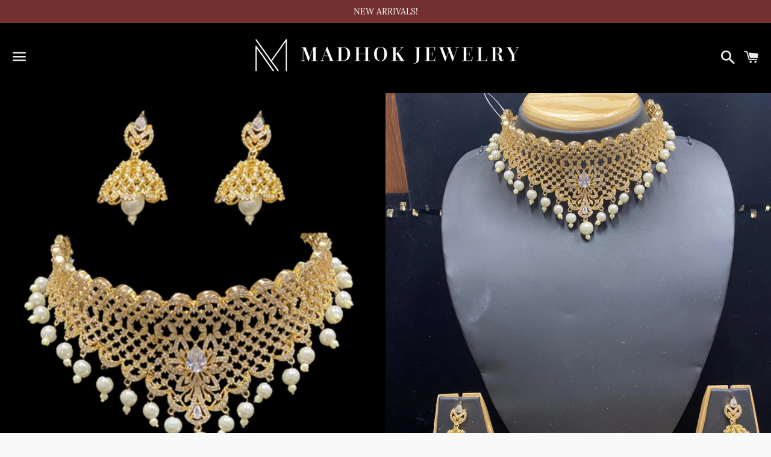

--- FILE ---
content_type: text/html; charset=utf-8
request_url: https://madhokjewelry.com/products/np-3002-gold-plated-clear-designer-cz-cubic-zirconia-artificial-american-diamond-indian-wedding-bridal-necklace-earrings-set-handmade-bijoux
body_size: 17735
content:
<!doctype html>
<html class="no-js" lang="en">
<head>

  <meta charset="utf-8">
  <meta http-equiv="X-UA-Compatible" content="IE=edge">
  <meta name="viewport" content="width=device-width,initial-scale=1">

  <meta name="theme-color" content="#000000">

  
    <link rel="shortcut icon" href="//madhokjewelry.com/cdn/shop/files/WhatsApp_Image_2020-11-05_at_8.50.04_PM_32x32.jpg?v=1614373208" type="image/png" />
  

  <link rel="canonical" href="https://madhokjewelry.com/products/np-3002-gold-plated-clear-designer-cz-cubic-zirconia-artificial-american-diamond-indian-wedding-bridal-necklace-earrings-set-handmade-bijoux">

  <title>
  NP 3002 Gold Plated Clear designer CZ Cubic Zirconia Artificial Americ &ndash; Madhok Jewelry
  </title>

  
    <meta name="description" content="Jewelry Properties Free Domestic Shipping (USA Only) Nickel free. Does not change color. 100% money back guarantee.  30 day return policy Zirconia Necklace Set | Zirconia | African Jewelry | CZ Jewelry | Base Metal Gold | White Gemstone | Clear Gemstone. Pack Contents: 1 Necklace, 2 Earrings Design: AD / Stone / Zircon">
  

  <!-- /snippets/social-meta-tags.liquid -->




<meta property="og:site_name" content="Madhok Jewelry">
<meta property="og:url" content="https://madhokjewelry.com/products/np-3002-gold-plated-clear-designer-cz-cubic-zirconia-artificial-american-diamond-indian-wedding-bridal-necklace-earrings-set-handmade-bijoux">
<meta property="og:title" content="NP 3002 Gold Plated Clear designer CZ Cubic Zirconia Artificial Americ">
<meta property="og:type" content="product">
<meta property="og:description" content="Jewelry Properties Free Domestic Shipping (USA Only) Nickel free. Does not change color. 100% money back guarantee.  30 day return policy Zirconia Necklace Set | Zirconia | African Jewelry | CZ Jewelry | Base Metal Gold | White Gemstone | Clear Gemstone. Pack Contents: 1 Necklace, 2 Earrings Design: AD / Stone / Zircon">

  <meta property="og:price:amount" content="89">
  <meta property="og:price:currency" content="USD">

<meta property="og:image" content="http://madhokjewelry.com/cdn/shop/products/PhotosShopify_48_1200x1200.jpg?v=1635415895"><meta property="og:image" content="http://madhokjewelry.com/cdn/shop/products/NP-3002_1200x1200.jpg?v=1644053325"><meta property="og:image" content="http://madhokjewelry.com/cdn/shop/products/download_79_1200x1200.png?v=1654264175">
<meta property="og:image:secure_url" content="https://madhokjewelry.com/cdn/shop/products/PhotosShopify_48_1200x1200.jpg?v=1635415895"><meta property="og:image:secure_url" content="https://madhokjewelry.com/cdn/shop/products/NP-3002_1200x1200.jpg?v=1644053325"><meta property="og:image:secure_url" content="https://madhokjewelry.com/cdn/shop/products/download_79_1200x1200.png?v=1654264175">


<meta name="twitter:card" content="summary_large_image">
<meta name="twitter:title" content="NP 3002 Gold Plated Clear designer CZ Cubic Zirconia Artificial Americ">
<meta name="twitter:description" content="Jewelry Properties Free Domestic Shipping (USA Only) Nickel free. Does not change color. 100% money back guarantee.  30 day return policy Zirconia Necklace Set | Zirconia | African Jewelry | CZ Jewelry | Base Metal Gold | White Gemstone | Clear Gemstone. Pack Contents: 1 Necklace, 2 Earrings Design: AD / Stone / Zircon">


  <link href="//madhokjewelry.com/cdn/shop/t/9/assets/theme.scss.css?v=45013223614352894101674755924" rel="stylesheet" type="text/css" media="all" />

  <script>
    window.theme = window.theme || {};
    theme.strings = {
      cartEmpty: "Your cart is currently empty.",
      savingHtml: "You're saving [savings]",
      addToCart: "Add to cart",
      soldOut: "Sold out",
      unavailable: "Unavailable",
      addressError: "Error looking up that address",
      addressNoResults: "No results for that address",
      addressQueryLimit: "You have exceeded the Google API usage limit. Consider upgrading to a \u003ca href=\"https:\/\/developers.google.com\/maps\/premium\/usage-limits\"\u003ePremium Plan\u003c\/a\u003e.",
      authError: "There was a problem authenticating your Google Maps API Key."
    };
    theme.settings = {
      cartType: "drawer",
      moneyFormat: "${{ amount_no_decimals }} "
    };
  </script>

  <script src="//madhokjewelry.com/cdn/shop/t/9/assets/lazysizes.min.js?v=155223123402716617051604532008" async="async"></script>

  

  <script src="//madhokjewelry.com/cdn/shop/t/9/assets/vendor.js?v=141188699437036237251604532010" defer="defer"></script>

  <script src="//madhokjewelry.com/cdn/shopifycloud/storefront/assets/themes_support/option_selection-b017cd28.js" defer="defer"></script>

  <script src="//madhokjewelry.com/cdn/shop/t/9/assets/theme.js?v=80280795679914027881607367058" defer="defer"></script>

  <script>window.performance && window.performance.mark && window.performance.mark('shopify.content_for_header.start');</script><meta name="google-site-verification" content="5wxY9Ux-XKu7GOxCEfmCFrGV8IXQfEztOxJZEc-PSS8">
<meta id="shopify-digital-wallet" name="shopify-digital-wallet" content="/17151524964/digital_wallets/dialog">
<meta name="shopify-checkout-api-token" content="9d570788f318c89d8010285f5b6400e7">
<meta id="in-context-paypal-metadata" data-shop-id="17151524964" data-venmo-supported="true" data-environment="production" data-locale="en_US" data-paypal-v4="true" data-currency="USD">
<link rel="alternate" type="application/json+oembed" href="https://madhokjewelry.com/products/np-3002-gold-plated-clear-designer-cz-cubic-zirconia-artificial-american-diamond-indian-wedding-bridal-necklace-earrings-set-handmade-bijoux.oembed">
<script async="async" src="/checkouts/internal/preloads.js?locale=en-US"></script>
<script id="shopify-features" type="application/json">{"accessToken":"9d570788f318c89d8010285f5b6400e7","betas":["rich-media-storefront-analytics"],"domain":"madhokjewelry.com","predictiveSearch":true,"shopId":17151524964,"locale":"en"}</script>
<script>var Shopify = Shopify || {};
Shopify.shop = "madhok-jewelry.myshopify.com";
Shopify.locale = "en";
Shopify.currency = {"active":"USD","rate":"1.0"};
Shopify.country = "US";
Shopify.theme = {"name":"Boundless","id":115207536807,"schema_name":"Boundless","schema_version":"10.1.0","theme_store_id":766,"role":"main"};
Shopify.theme.handle = "null";
Shopify.theme.style = {"id":null,"handle":null};
Shopify.cdnHost = "madhokjewelry.com/cdn";
Shopify.routes = Shopify.routes || {};
Shopify.routes.root = "/";</script>
<script type="module">!function(o){(o.Shopify=o.Shopify||{}).modules=!0}(window);</script>
<script>!function(o){function n(){var o=[];function n(){o.push(Array.prototype.slice.apply(arguments))}return n.q=o,n}var t=o.Shopify=o.Shopify||{};t.loadFeatures=n(),t.autoloadFeatures=n()}(window);</script>
<script id="shop-js-analytics" type="application/json">{"pageType":"product"}</script>
<script defer="defer" async type="module" src="//madhokjewelry.com/cdn/shopifycloud/shop-js/modules/v2/client.init-shop-cart-sync_C5BV16lS.en.esm.js"></script>
<script defer="defer" async type="module" src="//madhokjewelry.com/cdn/shopifycloud/shop-js/modules/v2/chunk.common_CygWptCX.esm.js"></script>
<script type="module">
  await import("//madhokjewelry.com/cdn/shopifycloud/shop-js/modules/v2/client.init-shop-cart-sync_C5BV16lS.en.esm.js");
await import("//madhokjewelry.com/cdn/shopifycloud/shop-js/modules/v2/chunk.common_CygWptCX.esm.js");

  window.Shopify.SignInWithShop?.initShopCartSync?.({"fedCMEnabled":true,"windoidEnabled":true});

</script>
<script>(function() {
  var isLoaded = false;
  function asyncLoad() {
    if (isLoaded) return;
    isLoaded = true;
    var urls = ["https:\/\/chimpstatic.com\/mcjs-connected\/js\/users\/15922a287bd5f5bfed2dd2388\/ce3be31454130f98f1c063dd9.js?shop=madhok-jewelry.myshopify.com","https:\/\/cdn.shopify.com\/s\/files\/1\/0683\/1371\/0892\/files\/splmn-shopify-prod-August-31.min.js?v=1693985059\u0026shop=madhok-jewelry.myshopify.com","https:\/\/cdn.nfcube.com\/instafeed-08567bf0550421b7a8a131a8b8c6b383.js?shop=madhok-jewelry.myshopify.com"];
    for (var i = 0; i < urls.length; i++) {
      var s = document.createElement('script');
      s.type = 'text/javascript';
      s.async = true;
      s.src = urls[i];
      var x = document.getElementsByTagName('script')[0];
      x.parentNode.insertBefore(s, x);
    }
  };
  if(window.attachEvent) {
    window.attachEvent('onload', asyncLoad);
  } else {
    window.addEventListener('load', asyncLoad, false);
  }
})();</script>
<script id="__st">var __st={"a":17151524964,"offset":-18000,"reqid":"a79b0e77-e071-4c77-9782-5b277443dd00-1768784431","pageurl":"madhokjewelry.com\/products\/np-3002-gold-plated-clear-designer-cz-cubic-zirconia-artificial-american-diamond-indian-wedding-bridal-necklace-earrings-set-handmade-bijoux","u":"e02ba7c688d5","p":"product","rtyp":"product","rid":4364822872164};</script>
<script>window.ShopifyPaypalV4VisibilityTracking = true;</script>
<script id="captcha-bootstrap">!function(){'use strict';const t='contact',e='account',n='new_comment',o=[[t,t],['blogs',n],['comments',n],[t,'customer']],c=[[e,'customer_login'],[e,'guest_login'],[e,'recover_customer_password'],[e,'create_customer']],r=t=>t.map((([t,e])=>`form[action*='/${t}']:not([data-nocaptcha='true']) input[name='form_type'][value='${e}']`)).join(','),a=t=>()=>t?[...document.querySelectorAll(t)].map((t=>t.form)):[];function s(){const t=[...o],e=r(t);return a(e)}const i='password',u='form_key',d=['recaptcha-v3-token','g-recaptcha-response','h-captcha-response',i],f=()=>{try{return window.sessionStorage}catch{return}},m='__shopify_v',_=t=>t.elements[u];function p(t,e,n=!1){try{const o=window.sessionStorage,c=JSON.parse(o.getItem(e)),{data:r}=function(t){const{data:e,action:n}=t;return t[m]||n?{data:e,action:n}:{data:t,action:n}}(c);for(const[e,n]of Object.entries(r))t.elements[e]&&(t.elements[e].value=n);n&&o.removeItem(e)}catch(o){console.error('form repopulation failed',{error:o})}}const l='form_type',E='cptcha';function T(t){t.dataset[E]=!0}const w=window,h=w.document,L='Shopify',v='ce_forms',y='captcha';let A=!1;((t,e)=>{const n=(g='f06e6c50-85a8-45c8-87d0-21a2b65856fe',I='https://cdn.shopify.com/shopifycloud/storefront-forms-hcaptcha/ce_storefront_forms_captcha_hcaptcha.v1.5.2.iife.js',D={infoText:'Protected by hCaptcha',privacyText:'Privacy',termsText:'Terms'},(t,e,n)=>{const o=w[L][v],c=o.bindForm;if(c)return c(t,g,e,D).then(n);var r;o.q.push([[t,g,e,D],n]),r=I,A||(h.body.append(Object.assign(h.createElement('script'),{id:'captcha-provider',async:!0,src:r})),A=!0)});var g,I,D;w[L]=w[L]||{},w[L][v]=w[L][v]||{},w[L][v].q=[],w[L][y]=w[L][y]||{},w[L][y].protect=function(t,e){n(t,void 0,e),T(t)},Object.freeze(w[L][y]),function(t,e,n,w,h,L){const[v,y,A,g]=function(t,e,n){const i=e?o:[],u=t?c:[],d=[...i,...u],f=r(d),m=r(i),_=r(d.filter((([t,e])=>n.includes(e))));return[a(f),a(m),a(_),s()]}(w,h,L),I=t=>{const e=t.target;return e instanceof HTMLFormElement?e:e&&e.form},D=t=>v().includes(t);t.addEventListener('submit',(t=>{const e=I(t);if(!e)return;const n=D(e)&&!e.dataset.hcaptchaBound&&!e.dataset.recaptchaBound,o=_(e),c=g().includes(e)&&(!o||!o.value);(n||c)&&t.preventDefault(),c&&!n&&(function(t){try{if(!f())return;!function(t){const e=f();if(!e)return;const n=_(t);if(!n)return;const o=n.value;o&&e.removeItem(o)}(t);const e=Array.from(Array(32),(()=>Math.random().toString(36)[2])).join('');!function(t,e){_(t)||t.append(Object.assign(document.createElement('input'),{type:'hidden',name:u})),t.elements[u].value=e}(t,e),function(t,e){const n=f();if(!n)return;const o=[...t.querySelectorAll(`input[type='${i}']`)].map((({name:t})=>t)),c=[...d,...o],r={};for(const[a,s]of new FormData(t).entries())c.includes(a)||(r[a]=s);n.setItem(e,JSON.stringify({[m]:1,action:t.action,data:r}))}(t,e)}catch(e){console.error('failed to persist form',e)}}(e),e.submit())}));const S=(t,e)=>{t&&!t.dataset[E]&&(n(t,e.some((e=>e===t))),T(t))};for(const o of['focusin','change'])t.addEventListener(o,(t=>{const e=I(t);D(e)&&S(e,y())}));const B=e.get('form_key'),M=e.get(l),P=B&&M;t.addEventListener('DOMContentLoaded',(()=>{const t=y();if(P)for(const e of t)e.elements[l].value===M&&p(e,B);[...new Set([...A(),...v().filter((t=>'true'===t.dataset.shopifyCaptcha))])].forEach((e=>S(e,t)))}))}(h,new URLSearchParams(w.location.search),n,t,e,['guest_login'])})(!0,!0)}();</script>
<script integrity="sha256-4kQ18oKyAcykRKYeNunJcIwy7WH5gtpwJnB7kiuLZ1E=" data-source-attribution="shopify.loadfeatures" defer="defer" src="//madhokjewelry.com/cdn/shopifycloud/storefront/assets/storefront/load_feature-a0a9edcb.js" crossorigin="anonymous"></script>
<script data-source-attribution="shopify.dynamic_checkout.dynamic.init">var Shopify=Shopify||{};Shopify.PaymentButton=Shopify.PaymentButton||{isStorefrontPortableWallets:!0,init:function(){window.Shopify.PaymentButton.init=function(){};var t=document.createElement("script");t.src="https://madhokjewelry.com/cdn/shopifycloud/portable-wallets/latest/portable-wallets.en.js",t.type="module",document.head.appendChild(t)}};
</script>
<script data-source-attribution="shopify.dynamic_checkout.buyer_consent">
  function portableWalletsHideBuyerConsent(e){var t=document.getElementById("shopify-buyer-consent"),n=document.getElementById("shopify-subscription-policy-button");t&&n&&(t.classList.add("hidden"),t.setAttribute("aria-hidden","true"),n.removeEventListener("click",e))}function portableWalletsShowBuyerConsent(e){var t=document.getElementById("shopify-buyer-consent"),n=document.getElementById("shopify-subscription-policy-button");t&&n&&(t.classList.remove("hidden"),t.removeAttribute("aria-hidden"),n.addEventListener("click",e))}window.Shopify?.PaymentButton&&(window.Shopify.PaymentButton.hideBuyerConsent=portableWalletsHideBuyerConsent,window.Shopify.PaymentButton.showBuyerConsent=portableWalletsShowBuyerConsent);
</script>
<script>
  function portableWalletsCleanup(e){e&&e.src&&console.error("Failed to load portable wallets script "+e.src);var t=document.querySelectorAll("shopify-accelerated-checkout .shopify-payment-button__skeleton, shopify-accelerated-checkout-cart .wallet-cart-button__skeleton"),e=document.getElementById("shopify-buyer-consent");for(let e=0;e<t.length;e++)t[e].remove();e&&e.remove()}function portableWalletsNotLoadedAsModule(e){e instanceof ErrorEvent&&"string"==typeof e.message&&e.message.includes("import.meta")&&"string"==typeof e.filename&&e.filename.includes("portable-wallets")&&(window.removeEventListener("error",portableWalletsNotLoadedAsModule),window.Shopify.PaymentButton.failedToLoad=e,"loading"===document.readyState?document.addEventListener("DOMContentLoaded",window.Shopify.PaymentButton.init):window.Shopify.PaymentButton.init())}window.addEventListener("error",portableWalletsNotLoadedAsModule);
</script>

<script type="module" src="https://madhokjewelry.com/cdn/shopifycloud/portable-wallets/latest/portable-wallets.en.js" onError="portableWalletsCleanup(this)" crossorigin="anonymous"></script>
<script nomodule>
  document.addEventListener("DOMContentLoaded", portableWalletsCleanup);
</script>

<link id="shopify-accelerated-checkout-styles" rel="stylesheet" media="screen" href="https://madhokjewelry.com/cdn/shopifycloud/portable-wallets/latest/accelerated-checkout-backwards-compat.css" crossorigin="anonymous">
<style id="shopify-accelerated-checkout-cart">
        #shopify-buyer-consent {
  margin-top: 1em;
  display: inline-block;
  width: 100%;
}

#shopify-buyer-consent.hidden {
  display: none;
}

#shopify-subscription-policy-button {
  background: none;
  border: none;
  padding: 0;
  text-decoration: underline;
  font-size: inherit;
  cursor: pointer;
}

#shopify-subscription-policy-button::before {
  box-shadow: none;
}

      </style>

<script>window.performance && window.performance.mark && window.performance.mark('shopify.content_for_header.end');</script>

  <!-- "snippets/judgeme_core.liquid" was not rendered, the associated app was uninstalled -->

	<script>var loox_global_hash = '1633011622976';</script><script>var loox_pop_active = true;var loox_pop_display = {"home_page":true,"product_page":true,"cart_page":false,"other_pages":false};</script><style>.loox-reviews-default { max-width: 1200px; margin: 0 auto; }</style>
<link href="https://monorail-edge.shopifysvc.com" rel="dns-prefetch">
<script>(function(){if ("sendBeacon" in navigator && "performance" in window) {try {var session_token_from_headers = performance.getEntriesByType('navigation')[0].serverTiming.find(x => x.name == '_s').description;} catch {var session_token_from_headers = undefined;}var session_cookie_matches = document.cookie.match(/_shopify_s=([^;]*)/);var session_token_from_cookie = session_cookie_matches && session_cookie_matches.length === 2 ? session_cookie_matches[1] : "";var session_token = session_token_from_headers || session_token_from_cookie || "";function handle_abandonment_event(e) {var entries = performance.getEntries().filter(function(entry) {return /monorail-edge.shopifysvc.com/.test(entry.name);});if (!window.abandonment_tracked && entries.length === 0) {window.abandonment_tracked = true;var currentMs = Date.now();var navigation_start = performance.timing.navigationStart;var payload = {shop_id: 17151524964,url: window.location.href,navigation_start,duration: currentMs - navigation_start,session_token,page_type: "product"};window.navigator.sendBeacon("https://monorail-edge.shopifysvc.com/v1/produce", JSON.stringify({schema_id: "online_store_buyer_site_abandonment/1.1",payload: payload,metadata: {event_created_at_ms: currentMs,event_sent_at_ms: currentMs}}));}}window.addEventListener('pagehide', handle_abandonment_event);}}());</script>
<script id="web-pixels-manager-setup">(function e(e,d,r,n,o){if(void 0===o&&(o={}),!Boolean(null===(a=null===(i=window.Shopify)||void 0===i?void 0:i.analytics)||void 0===a?void 0:a.replayQueue)){var i,a;window.Shopify=window.Shopify||{};var t=window.Shopify;t.analytics=t.analytics||{};var s=t.analytics;s.replayQueue=[],s.publish=function(e,d,r){return s.replayQueue.push([e,d,r]),!0};try{self.performance.mark("wpm:start")}catch(e){}var l=function(){var e={modern:/Edge?\/(1{2}[4-9]|1[2-9]\d|[2-9]\d{2}|\d{4,})\.\d+(\.\d+|)|Firefox\/(1{2}[4-9]|1[2-9]\d|[2-9]\d{2}|\d{4,})\.\d+(\.\d+|)|Chrom(ium|e)\/(9{2}|\d{3,})\.\d+(\.\d+|)|(Maci|X1{2}).+ Version\/(15\.\d+|(1[6-9]|[2-9]\d|\d{3,})\.\d+)([,.]\d+|)( \(\w+\)|)( Mobile\/\w+|) Safari\/|Chrome.+OPR\/(9{2}|\d{3,})\.\d+\.\d+|(CPU[ +]OS|iPhone[ +]OS|CPU[ +]iPhone|CPU IPhone OS|CPU iPad OS)[ +]+(15[._]\d+|(1[6-9]|[2-9]\d|\d{3,})[._]\d+)([._]\d+|)|Android:?[ /-](13[3-9]|1[4-9]\d|[2-9]\d{2}|\d{4,})(\.\d+|)(\.\d+|)|Android.+Firefox\/(13[5-9]|1[4-9]\d|[2-9]\d{2}|\d{4,})\.\d+(\.\d+|)|Android.+Chrom(ium|e)\/(13[3-9]|1[4-9]\d|[2-9]\d{2}|\d{4,})\.\d+(\.\d+|)|SamsungBrowser\/([2-9]\d|\d{3,})\.\d+/,legacy:/Edge?\/(1[6-9]|[2-9]\d|\d{3,})\.\d+(\.\d+|)|Firefox\/(5[4-9]|[6-9]\d|\d{3,})\.\d+(\.\d+|)|Chrom(ium|e)\/(5[1-9]|[6-9]\d|\d{3,})\.\d+(\.\d+|)([\d.]+$|.*Safari\/(?![\d.]+ Edge\/[\d.]+$))|(Maci|X1{2}).+ Version\/(10\.\d+|(1[1-9]|[2-9]\d|\d{3,})\.\d+)([,.]\d+|)( \(\w+\)|)( Mobile\/\w+|) Safari\/|Chrome.+OPR\/(3[89]|[4-9]\d|\d{3,})\.\d+\.\d+|(CPU[ +]OS|iPhone[ +]OS|CPU[ +]iPhone|CPU IPhone OS|CPU iPad OS)[ +]+(10[._]\d+|(1[1-9]|[2-9]\d|\d{3,})[._]\d+)([._]\d+|)|Android:?[ /-](13[3-9]|1[4-9]\d|[2-9]\d{2}|\d{4,})(\.\d+|)(\.\d+|)|Mobile Safari.+OPR\/([89]\d|\d{3,})\.\d+\.\d+|Android.+Firefox\/(13[5-9]|1[4-9]\d|[2-9]\d{2}|\d{4,})\.\d+(\.\d+|)|Android.+Chrom(ium|e)\/(13[3-9]|1[4-9]\d|[2-9]\d{2}|\d{4,})\.\d+(\.\d+|)|Android.+(UC? ?Browser|UCWEB|U3)[ /]?(15\.([5-9]|\d{2,})|(1[6-9]|[2-9]\d|\d{3,})\.\d+)\.\d+|SamsungBrowser\/(5\.\d+|([6-9]|\d{2,})\.\d+)|Android.+MQ{2}Browser\/(14(\.(9|\d{2,})|)|(1[5-9]|[2-9]\d|\d{3,})(\.\d+|))(\.\d+|)|K[Aa][Ii]OS\/(3\.\d+|([4-9]|\d{2,})\.\d+)(\.\d+|)/},d=e.modern,r=e.legacy,n=navigator.userAgent;return n.match(d)?"modern":n.match(r)?"legacy":"unknown"}(),u="modern"===l?"modern":"legacy",c=(null!=n?n:{modern:"",legacy:""})[u],f=function(e){return[e.baseUrl,"/wpm","/b",e.hashVersion,"modern"===e.buildTarget?"m":"l",".js"].join("")}({baseUrl:d,hashVersion:r,buildTarget:u}),m=function(e){var d=e.version,r=e.bundleTarget,n=e.surface,o=e.pageUrl,i=e.monorailEndpoint;return{emit:function(e){var a=e.status,t=e.errorMsg,s=(new Date).getTime(),l=JSON.stringify({metadata:{event_sent_at_ms:s},events:[{schema_id:"web_pixels_manager_load/3.1",payload:{version:d,bundle_target:r,page_url:o,status:a,surface:n,error_msg:t},metadata:{event_created_at_ms:s}}]});if(!i)return console&&console.warn&&console.warn("[Web Pixels Manager] No Monorail endpoint provided, skipping logging."),!1;try{return self.navigator.sendBeacon.bind(self.navigator)(i,l)}catch(e){}var u=new XMLHttpRequest;try{return u.open("POST",i,!0),u.setRequestHeader("Content-Type","text/plain"),u.send(l),!0}catch(e){return console&&console.warn&&console.warn("[Web Pixels Manager] Got an unhandled error while logging to Monorail."),!1}}}}({version:r,bundleTarget:l,surface:e.surface,pageUrl:self.location.href,monorailEndpoint:e.monorailEndpoint});try{o.browserTarget=l,function(e){var d=e.src,r=e.async,n=void 0===r||r,o=e.onload,i=e.onerror,a=e.sri,t=e.scriptDataAttributes,s=void 0===t?{}:t,l=document.createElement("script"),u=document.querySelector("head"),c=document.querySelector("body");if(l.async=n,l.src=d,a&&(l.integrity=a,l.crossOrigin="anonymous"),s)for(var f in s)if(Object.prototype.hasOwnProperty.call(s,f))try{l.dataset[f]=s[f]}catch(e){}if(o&&l.addEventListener("load",o),i&&l.addEventListener("error",i),u)u.appendChild(l);else{if(!c)throw new Error("Did not find a head or body element to append the script");c.appendChild(l)}}({src:f,async:!0,onload:function(){if(!function(){var e,d;return Boolean(null===(d=null===(e=window.Shopify)||void 0===e?void 0:e.analytics)||void 0===d?void 0:d.initialized)}()){var d=window.webPixelsManager.init(e)||void 0;if(d){var r=window.Shopify.analytics;r.replayQueue.forEach((function(e){var r=e[0],n=e[1],o=e[2];d.publishCustomEvent(r,n,o)})),r.replayQueue=[],r.publish=d.publishCustomEvent,r.visitor=d.visitor,r.initialized=!0}}},onerror:function(){return m.emit({status:"failed",errorMsg:"".concat(f," has failed to load")})},sri:function(e){var d=/^sha384-[A-Za-z0-9+/=]+$/;return"string"==typeof e&&d.test(e)}(c)?c:"",scriptDataAttributes:o}),m.emit({status:"loading"})}catch(e){m.emit({status:"failed",errorMsg:(null==e?void 0:e.message)||"Unknown error"})}}})({shopId: 17151524964,storefrontBaseUrl: "https://madhokjewelry.com",extensionsBaseUrl: "https://extensions.shopifycdn.com/cdn/shopifycloud/web-pixels-manager",monorailEndpoint: "https://monorail-edge.shopifysvc.com/unstable/produce_batch",surface: "storefront-renderer",enabledBetaFlags: ["2dca8a86"],webPixelsConfigList: [{"id":"513605857","configuration":"{\"config\":\"{\\\"pixel_id\\\":\\\"AW-581492255\\\",\\\"target_country\\\":\\\"US\\\",\\\"gtag_events\\\":[{\\\"type\\\":\\\"search\\\",\\\"action_label\\\":\\\"AW-581492255\\\/DjEBCLHq098BEJ-8o5UC\\\"},{\\\"type\\\":\\\"begin_checkout\\\",\\\"action_label\\\":\\\"AW-581492255\\\/dk5lCK7q098BEJ-8o5UC\\\"},{\\\"type\\\":\\\"view_item\\\",\\\"action_label\\\":[\\\"AW-581492255\\\/9nzVCKjq098BEJ-8o5UC\\\",\\\"MC-N0PYZHGF6C\\\"]},{\\\"type\\\":\\\"purchase\\\",\\\"action_label\\\":[\\\"AW-581492255\\\/TRFACKXq098BEJ-8o5UC\\\",\\\"MC-N0PYZHGF6C\\\"]},{\\\"type\\\":\\\"page_view\\\",\\\"action_label\\\":[\\\"AW-581492255\\\/ln7-CKLq098BEJ-8o5UC\\\",\\\"MC-N0PYZHGF6C\\\"]},{\\\"type\\\":\\\"add_payment_info\\\",\\\"action_label\\\":\\\"AW-581492255\\\/wbBZCLTq098BEJ-8o5UC\\\"},{\\\"type\\\":\\\"add_to_cart\\\",\\\"action_label\\\":\\\"AW-581492255\\\/BjvhCKvq098BEJ-8o5UC\\\"}],\\\"enable_monitoring_mode\\\":false}\"}","eventPayloadVersion":"v1","runtimeContext":"OPEN","scriptVersion":"b2a88bafab3e21179ed38636efcd8a93","type":"APP","apiClientId":1780363,"privacyPurposes":[],"dataSharingAdjustments":{"protectedCustomerApprovalScopes":["read_customer_address","read_customer_email","read_customer_name","read_customer_personal_data","read_customer_phone"]}},{"id":"203063521","configuration":"{\"pixel_id\":\"2223299207962603\",\"pixel_type\":\"facebook_pixel\",\"metaapp_system_user_token\":\"-\"}","eventPayloadVersion":"v1","runtimeContext":"OPEN","scriptVersion":"ca16bc87fe92b6042fbaa3acc2fbdaa6","type":"APP","apiClientId":2329312,"privacyPurposes":["ANALYTICS","MARKETING","SALE_OF_DATA"],"dataSharingAdjustments":{"protectedCustomerApprovalScopes":["read_customer_address","read_customer_email","read_customer_name","read_customer_personal_data","read_customer_phone"]}},{"id":"71794913","configuration":"{\"tagID\":\"2614148378806\"}","eventPayloadVersion":"v1","runtimeContext":"STRICT","scriptVersion":"18031546ee651571ed29edbe71a3550b","type":"APP","apiClientId":3009811,"privacyPurposes":["ANALYTICS","MARKETING","SALE_OF_DATA"],"dataSharingAdjustments":{"protectedCustomerApprovalScopes":["read_customer_address","read_customer_email","read_customer_name","read_customer_personal_data","read_customer_phone"]}},{"id":"63701217","eventPayloadVersion":"v1","runtimeContext":"LAX","scriptVersion":"1","type":"CUSTOM","privacyPurposes":["MARKETING"],"name":"Meta pixel (migrated)"},{"id":"79331553","eventPayloadVersion":"v1","runtimeContext":"LAX","scriptVersion":"1","type":"CUSTOM","privacyPurposes":["ANALYTICS"],"name":"Google Analytics tag (migrated)"},{"id":"shopify-app-pixel","configuration":"{}","eventPayloadVersion":"v1","runtimeContext":"STRICT","scriptVersion":"0450","apiClientId":"shopify-pixel","type":"APP","privacyPurposes":["ANALYTICS","MARKETING"]},{"id":"shopify-custom-pixel","eventPayloadVersion":"v1","runtimeContext":"LAX","scriptVersion":"0450","apiClientId":"shopify-pixel","type":"CUSTOM","privacyPurposes":["ANALYTICS","MARKETING"]}],isMerchantRequest: false,initData: {"shop":{"name":"Madhok Jewelry","paymentSettings":{"currencyCode":"USD"},"myshopifyDomain":"madhok-jewelry.myshopify.com","countryCode":"US","storefrontUrl":"https:\/\/madhokjewelry.com"},"customer":null,"cart":null,"checkout":null,"productVariants":[{"price":{"amount":88.82,"currencyCode":"USD"},"product":{"title":"NP 3002 Gold Plated Clear designer CZ Cubic Zirconia Artificial American Diamond Indian Wedding Bridal Necklace Earrings set Handmade Bijoux","vendor":"Madhok Jewelry","id":"4364822872164","untranslatedTitle":"NP 3002 Gold Plated Clear designer CZ Cubic Zirconia Artificial American Diamond Indian Wedding Bridal Necklace Earrings set Handmade Bijoux","url":"\/products\/np-3002-gold-plated-clear-designer-cz-cubic-zirconia-artificial-american-diamond-indian-wedding-bridal-necklace-earrings-set-handmade-bijoux","type":"Jewelry"},"id":"31297942192228","image":{"src":"\/\/madhokjewelry.com\/cdn\/shop\/products\/PhotosShopify_48.jpg?v=1635415895"},"sku":"NP 3002","title":"Default Title","untranslatedTitle":"Default Title"}],"purchasingCompany":null},},"https://madhokjewelry.com/cdn","fcfee988w5aeb613cpc8e4bc33m6693e112",{"modern":"","legacy":""},{"shopId":"17151524964","storefrontBaseUrl":"https:\/\/madhokjewelry.com","extensionBaseUrl":"https:\/\/extensions.shopifycdn.com\/cdn\/shopifycloud\/web-pixels-manager","surface":"storefront-renderer","enabledBetaFlags":"[\"2dca8a86\"]","isMerchantRequest":"false","hashVersion":"fcfee988w5aeb613cpc8e4bc33m6693e112","publish":"custom","events":"[[\"page_viewed\",{}],[\"product_viewed\",{\"productVariant\":{\"price\":{\"amount\":88.82,\"currencyCode\":\"USD\"},\"product\":{\"title\":\"NP 3002 Gold Plated Clear designer CZ Cubic Zirconia Artificial American Diamond Indian Wedding Bridal Necklace Earrings set Handmade Bijoux\",\"vendor\":\"Madhok Jewelry\",\"id\":\"4364822872164\",\"untranslatedTitle\":\"NP 3002 Gold Plated Clear designer CZ Cubic Zirconia Artificial American Diamond Indian Wedding Bridal Necklace Earrings set Handmade Bijoux\",\"url\":\"\/products\/np-3002-gold-plated-clear-designer-cz-cubic-zirconia-artificial-american-diamond-indian-wedding-bridal-necklace-earrings-set-handmade-bijoux\",\"type\":\"Jewelry\"},\"id\":\"31297942192228\",\"image\":{\"src\":\"\/\/madhokjewelry.com\/cdn\/shop\/products\/PhotosShopify_48.jpg?v=1635415895\"},\"sku\":\"NP 3002\",\"title\":\"Default Title\",\"untranslatedTitle\":\"Default Title\"}}]]"});</script><script>
  window.ShopifyAnalytics = window.ShopifyAnalytics || {};
  window.ShopifyAnalytics.meta = window.ShopifyAnalytics.meta || {};
  window.ShopifyAnalytics.meta.currency = 'USD';
  var meta = {"product":{"id":4364822872164,"gid":"gid:\/\/shopify\/Product\/4364822872164","vendor":"Madhok Jewelry","type":"Jewelry","handle":"np-3002-gold-plated-clear-designer-cz-cubic-zirconia-artificial-american-diamond-indian-wedding-bridal-necklace-earrings-set-handmade-bijoux","variants":[{"id":31297942192228,"price":8882,"name":"NP 3002 Gold Plated Clear designer CZ Cubic Zirconia Artificial American Diamond Indian Wedding Bridal Necklace Earrings set Handmade Bijoux","public_title":null,"sku":"NP 3002"}],"remote":false},"page":{"pageType":"product","resourceType":"product","resourceId":4364822872164,"requestId":"a79b0e77-e071-4c77-9782-5b277443dd00-1768784431"}};
  for (var attr in meta) {
    window.ShopifyAnalytics.meta[attr] = meta[attr];
  }
</script>
<script class="analytics">
  (function () {
    var customDocumentWrite = function(content) {
      var jquery = null;

      if (window.jQuery) {
        jquery = window.jQuery;
      } else if (window.Checkout && window.Checkout.$) {
        jquery = window.Checkout.$;
      }

      if (jquery) {
        jquery('body').append(content);
      }
    };

    var hasLoggedConversion = function(token) {
      if (token) {
        return document.cookie.indexOf('loggedConversion=' + token) !== -1;
      }
      return false;
    }

    var setCookieIfConversion = function(token) {
      if (token) {
        var twoMonthsFromNow = new Date(Date.now());
        twoMonthsFromNow.setMonth(twoMonthsFromNow.getMonth() + 2);

        document.cookie = 'loggedConversion=' + token + '; expires=' + twoMonthsFromNow;
      }
    }

    var trekkie = window.ShopifyAnalytics.lib = window.trekkie = window.trekkie || [];
    if (trekkie.integrations) {
      return;
    }
    trekkie.methods = [
      'identify',
      'page',
      'ready',
      'track',
      'trackForm',
      'trackLink'
    ];
    trekkie.factory = function(method) {
      return function() {
        var args = Array.prototype.slice.call(arguments);
        args.unshift(method);
        trekkie.push(args);
        return trekkie;
      };
    };
    for (var i = 0; i < trekkie.methods.length; i++) {
      var key = trekkie.methods[i];
      trekkie[key] = trekkie.factory(key);
    }
    trekkie.load = function(config) {
      trekkie.config = config || {};
      trekkie.config.initialDocumentCookie = document.cookie;
      var first = document.getElementsByTagName('script')[0];
      var script = document.createElement('script');
      script.type = 'text/javascript';
      script.onerror = function(e) {
        var scriptFallback = document.createElement('script');
        scriptFallback.type = 'text/javascript';
        scriptFallback.onerror = function(error) {
                var Monorail = {
      produce: function produce(monorailDomain, schemaId, payload) {
        var currentMs = new Date().getTime();
        var event = {
          schema_id: schemaId,
          payload: payload,
          metadata: {
            event_created_at_ms: currentMs,
            event_sent_at_ms: currentMs
          }
        };
        return Monorail.sendRequest("https://" + monorailDomain + "/v1/produce", JSON.stringify(event));
      },
      sendRequest: function sendRequest(endpointUrl, payload) {
        // Try the sendBeacon API
        if (window && window.navigator && typeof window.navigator.sendBeacon === 'function' && typeof window.Blob === 'function' && !Monorail.isIos12()) {
          var blobData = new window.Blob([payload], {
            type: 'text/plain'
          });

          if (window.navigator.sendBeacon(endpointUrl, blobData)) {
            return true;
          } // sendBeacon was not successful

        } // XHR beacon

        var xhr = new XMLHttpRequest();

        try {
          xhr.open('POST', endpointUrl);
          xhr.setRequestHeader('Content-Type', 'text/plain');
          xhr.send(payload);
        } catch (e) {
          console.log(e);
        }

        return false;
      },
      isIos12: function isIos12() {
        return window.navigator.userAgent.lastIndexOf('iPhone; CPU iPhone OS 12_') !== -1 || window.navigator.userAgent.lastIndexOf('iPad; CPU OS 12_') !== -1;
      }
    };
    Monorail.produce('monorail-edge.shopifysvc.com',
      'trekkie_storefront_load_errors/1.1',
      {shop_id: 17151524964,
      theme_id: 115207536807,
      app_name: "storefront",
      context_url: window.location.href,
      source_url: "//madhokjewelry.com/cdn/s/trekkie.storefront.cd680fe47e6c39ca5d5df5f0a32d569bc48c0f27.min.js"});

        };
        scriptFallback.async = true;
        scriptFallback.src = '//madhokjewelry.com/cdn/s/trekkie.storefront.cd680fe47e6c39ca5d5df5f0a32d569bc48c0f27.min.js';
        first.parentNode.insertBefore(scriptFallback, first);
      };
      script.async = true;
      script.src = '//madhokjewelry.com/cdn/s/trekkie.storefront.cd680fe47e6c39ca5d5df5f0a32d569bc48c0f27.min.js';
      first.parentNode.insertBefore(script, first);
    };
    trekkie.load(
      {"Trekkie":{"appName":"storefront","development":false,"defaultAttributes":{"shopId":17151524964,"isMerchantRequest":null,"themeId":115207536807,"themeCityHash":"4159524798816967928","contentLanguage":"en","currency":"USD","eventMetadataId":"4973c0d4-b4c7-432f-947b-204e28fb437f"},"isServerSideCookieWritingEnabled":true,"monorailRegion":"shop_domain","enabledBetaFlags":["65f19447"]},"Session Attribution":{},"S2S":{"facebookCapiEnabled":true,"source":"trekkie-storefront-renderer","apiClientId":580111}}
    );

    var loaded = false;
    trekkie.ready(function() {
      if (loaded) return;
      loaded = true;

      window.ShopifyAnalytics.lib = window.trekkie;

      var originalDocumentWrite = document.write;
      document.write = customDocumentWrite;
      try { window.ShopifyAnalytics.merchantGoogleAnalytics.call(this); } catch(error) {};
      document.write = originalDocumentWrite;

      window.ShopifyAnalytics.lib.page(null,{"pageType":"product","resourceType":"product","resourceId":4364822872164,"requestId":"a79b0e77-e071-4c77-9782-5b277443dd00-1768784431","shopifyEmitted":true});

      var match = window.location.pathname.match(/checkouts\/(.+)\/(thank_you|post_purchase)/)
      var token = match? match[1]: undefined;
      if (!hasLoggedConversion(token)) {
        setCookieIfConversion(token);
        window.ShopifyAnalytics.lib.track("Viewed Product",{"currency":"USD","variantId":31297942192228,"productId":4364822872164,"productGid":"gid:\/\/shopify\/Product\/4364822872164","name":"NP 3002 Gold Plated Clear designer CZ Cubic Zirconia Artificial American Diamond Indian Wedding Bridal Necklace Earrings set Handmade Bijoux","price":"88.82","sku":"NP 3002","brand":"Madhok Jewelry","variant":null,"category":"Jewelry","nonInteraction":true,"remote":false},undefined,undefined,{"shopifyEmitted":true});
      window.ShopifyAnalytics.lib.track("monorail:\/\/trekkie_storefront_viewed_product\/1.1",{"currency":"USD","variantId":31297942192228,"productId":4364822872164,"productGid":"gid:\/\/shopify\/Product\/4364822872164","name":"NP 3002 Gold Plated Clear designer CZ Cubic Zirconia Artificial American Diamond Indian Wedding Bridal Necklace Earrings set Handmade Bijoux","price":"88.82","sku":"NP 3002","brand":"Madhok Jewelry","variant":null,"category":"Jewelry","nonInteraction":true,"remote":false,"referer":"https:\/\/madhokjewelry.com\/products\/np-3002-gold-plated-clear-designer-cz-cubic-zirconia-artificial-american-diamond-indian-wedding-bridal-necklace-earrings-set-handmade-bijoux"});
      }
    });


        var eventsListenerScript = document.createElement('script');
        eventsListenerScript.async = true;
        eventsListenerScript.src = "//madhokjewelry.com/cdn/shopifycloud/storefront/assets/shop_events_listener-3da45d37.js";
        document.getElementsByTagName('head')[0].appendChild(eventsListenerScript);

})();</script>
  <script>
  if (!window.ga || (window.ga && typeof window.ga !== 'function')) {
    window.ga = function ga() {
      (window.ga.q = window.ga.q || []).push(arguments);
      if (window.Shopify && window.Shopify.analytics && typeof window.Shopify.analytics.publish === 'function') {
        window.Shopify.analytics.publish("ga_stub_called", {}, {sendTo: "google_osp_migration"});
      }
      console.error("Shopify's Google Analytics stub called with:", Array.from(arguments), "\nSee https://help.shopify.com/manual/promoting-marketing/pixels/pixel-migration#google for more information.");
    };
    if (window.Shopify && window.Shopify.analytics && typeof window.Shopify.analytics.publish === 'function') {
      window.Shopify.analytics.publish("ga_stub_initialized", {}, {sendTo: "google_osp_migration"});
    }
  }
</script>
<script
  defer
  src="https://madhokjewelry.com/cdn/shopifycloud/perf-kit/shopify-perf-kit-3.0.4.min.js"
  data-application="storefront-renderer"
  data-shop-id="17151524964"
  data-render-region="gcp-us-central1"
  data-page-type="product"
  data-theme-instance-id="115207536807"
  data-theme-name="Boundless"
  data-theme-version="10.1.0"
  data-monorail-region="shop_domain"
  data-resource-timing-sampling-rate="10"
  data-shs="true"
  data-shs-beacon="true"
  data-shs-export-with-fetch="true"
  data-shs-logs-sample-rate="1"
  data-shs-beacon-endpoint="https://madhokjewelry.com/api/collect"
></script>
</head>

<body id="np-3002-gold-plated-clear-designer-cz-cubic-zirconia-artificial-americ" class="template-product">
  <div id="SearchDrawer" class="search-bar drawer drawer--top">
    <div class="search-bar__table">
      <form action="/search" method="get" class="search-bar__table-cell search-bar__form" role="search">
         
        <input type="hidden" name="options[prefix]" value="last" />
        <div class="search-bar__table">
          <div class="search-bar__table-cell search-bar__icon-cell">
            <button type="submit" class="search-bar__icon-button search-bar__submit">
              <span class="icon icon-search" aria-hidden="true"></span>
              <span class="icon__fallback-text">Search</span>
            </button>
          </div>
          <div class="search-bar__table-cell">
            <input type="search" id="SearchInput" name="q" value="" placeholder="Search our store" aria-label="Search our store" class="search-bar__input">
          </div>
        </div>
      </form>
      <div class="search-bar__table-cell text-right">
        <button type="button" class="search-bar__icon-button search-bar__close js-drawer-close">
          <span class="icon icon-x" aria-hidden="true"></span>
          <span class="icon__fallback-text">close (esc)</span>
        </button>
      </div>
    </div>
  </div>
  <div id="NavDrawer" class="drawer drawer--left">
  <div id="shopify-section-sidebar-menu" class="shopify-section sidebar-menu-section"><div class="drawer__header" data-section-id="sidebar-menu" data-section-type="sidebar-menu-section">
  <div class="drawer__close">
    <button type="button" class="drawer__close-button js-drawer-close">
      <span class="icon icon-x" aria-hidden="true"></span>
      <span class="icon__fallback-text">Close menu</span>
    </button>
  </div>
</div>
<div class="drawer__inner">
  <ul class="drawer-nav">
    
      
      
        <li class="drawer-nav__item">
          <a href="/" class="drawer-nav__link h2">HOME</a>
        </li>
      
    
      
      
        

        

        <li class="drawer-nav__item" aria-haspopup="true">
          <div class="drawer-nav__has-sublist">
            <a href="#" class="drawer-nav__link h2">CZ DIAMOND JEWELRY</a>
            <div class="drawer-nav__toggle">
              <button type="button" class="drawer-nav__toggle-button" aria-expanded="false" aria-label="CZ DIAMOND JEWELRY Menu" aria-controls="Submenu-2">
                <span class="icon icon-plus" aria-hidden="true"></span>
              </button>
            </div>
          </div>
          <ul class="drawer-nav__sublist" id="Submenu-2">
            
              
                <li class="drawer-nav__item">
                  <a href="/collections/diamond-necklace" class="drawer-nav__link">CZ DIAMOND NECKLACE</a>
                </li>
              
            
              
                <li class="drawer-nav__item">
                  <a href="/collections/mini-diamond-necklaces" class="drawer-nav__link">SMALL CZ DIAMOND NECKLACE</a>
                </li>
              
            
              
                <li class="drawer-nav__item">
                  <a href="/collections/mini-pendant-set" class="drawer-nav__link">CZ DIAMOND MINI PENDANT</a>
                </li>
              
            
              
                <li class="drawer-nav__item">
                  <a href="/collections/earrings" class="drawer-nav__link">CZ DIAMOND EARRINGS</a>
                </li>
              
            
              
                <li class="drawer-nav__item">
                  <a href="/collections/diamond-bangles" class="drawer-nav__link">CZ DIAMOND BANGLES</a>
                </li>
              
            
              
                <li class="drawer-nav__item">
                  <a href="/collections/diamond-rings" class="drawer-nav__link">CZ DIAMOND RINGS</a>
                </li>
              
            
              
                <li class="drawer-nav__item">
                  <a href="/collections/diamond-choker" class="drawer-nav__link">CZ DIAMOND CHOKERS</a>
                </li>
              
            
          </ul>
        </li>
      
    
      
      
        

        

        <li class="drawer-nav__item" aria-haspopup="true">
          <div class="drawer-nav__has-sublist">
            <a href="#" class="drawer-nav__link h2">GOLD JEWELRY</a>
            <div class="drawer-nav__toggle">
              <button type="button" class="drawer-nav__toggle-button" aria-expanded="false" aria-label="GOLD JEWELRY Menu" aria-controls="Submenu-3">
                <span class="icon icon-plus" aria-hidden="true"></span>
              </button>
            </div>
          </div>
          <ul class="drawer-nav__sublist" id="Submenu-3">
            
              
                <li class="drawer-nav__item">
                  <a href="/collections/gold-necklaces" class="drawer-nav__link">GOLD NECKLACE</a>
                </li>
              
            
              
                <li class="drawer-nav__item">
                  <a href="/collections/gold-bangles" class="drawer-nav__link">GOLD BANGLES</a>
                </li>
              
            
          </ul>
        </li>
      
    
      
      
        <li class="drawer-nav__item">
          <a href="/pages/our-brand-partners" class="drawer-nav__link h2">PARTNERS</a>
        </li>
      
    

    <li class="drawer-nav__spacer"></li>

    
      
        <li class="drawer-nav__item drawer-nav__item--secondary">
          <a href="https://shopify.com/17151524964/account?locale=en&amp;region_country=US" id="customer_login_link">Log in</a>
        </li>
        <li class="drawer-nav__item drawer-nav__item--secondary">
          <a href="https://shopify.com/17151524964/account?locale=en" id="customer_register_link">Create account</a>
        </li>
      
    
    
  </ul>

  <ul class="list--inline social-icons social-icons--drawer">
    
    
      <li>
        <a href="https://www.facebook.com/madhokjewelry/" title="Madhok Jewelry on Facebook">
          <span class="icon icon-facebook" aria-hidden="true"></span>
          <span class="visually-hidden">Facebook</span>
        </a>
      </li>
    
    
      <li>
        <a href="https://gr.pinterest.com/madhokjewelry/" title="Madhok Jewelry on Pinterest">
          <span class="icon icon-pinterest" aria-hidden="true"></span>
          <span class="visually-hidden">Pinterest</span>
        </a>
      </li>
    
    
    
      <li>
        <a href="https://www.instagram.com/madhokjewelry/" title="Madhok Jewelry on Instagram">
          <span class="icon icon-instagram" aria-hidden="true"></span>
          <span class="visually-hidden">Instagram</span>
        </a>
      </li>
    
    
    
    
    
    
  </ul>
</div>




</div>
  </div>
  <div id="CartDrawer" class="drawer drawer--right drawer--has-fixed-footer">
    <div class="drawer__header">
      <div class="drawer__close">
        <button type="button" class="drawer__close-button js-drawer-close">
          <span class="icon icon-x" aria-hidden="true"></span>
          <span class="icon__fallback-text">Close cart</span>
        </button>
      </div>
    </div>
    <div class="drawer__inner">
      <div id="CartContainer">
      </div>
    </div>
  </div>

  <div id="PageContainer">
    <div id="shopify-section-announcement-bar" class="shopify-section">
  
    <style>
      .announcement-bar {
        background-color: #733030;
      }

      .announcement-bar--link:hover {
        

        
          
          background-color: #9d4242;
        
      }

      .announcement-bar__message {
        color: #ffffff;
      }
    </style>

    
      <div class="announcement-bar">
    

      <p class="announcement-bar__message">NEW ARRIVALS!</p>

    
      </div>
    

  





</div>

    <div class="site-header-wrapper">
      <div class="site-header-container">
        <div id="shopify-section-header" class="shopify-section header-section"><style>
  .site-header__logo img {
    max-width: 500px;
  }
  @media screen and (max-width: 749px) {
    .site-header__logo img {
      max-width: 100%;
    }
  }
  
  .site-header__logo img {
    max-height: none !important;
  }
</style>

<header class="site-header" role="banner" data-section-id="header" data-section-type="header-section">
  <div class="grid grid--no-gutters grid--table site-header__inner">
     
    <div class="grid__item one-quarter medium-up--one-sixth">
      <button type="button" class="site-header__link text-link site-header__toggle-nav js-drawer-open-left">
        <span class="icon icon-hamburger" aria-hidden="true"></span>
        <span class="icon__fallback-text">Menu</span>
      </button>
    </div>
     
    <div class="grid__item one-half medium-up--two-thirds">
      <div class="site-header__logo h1" itemscope itemtype="http://schema.org/Organization"><a href="/" itemprop="url" class="site-header__logo-link">
              
              <img class="site-header__logo-image" src="//madhokjewelry.com/cdn/shop/files/MJ4-removebg-preview_500x.png?v=1614373207"
              srcset="//madhokjewelry.com/cdn/shop/files/MJ4-removebg-preview_500x.png?v=1614373207 1x, //madhokjewelry.com/cdn/shop/files/MJ4-removebg-preview_500x@2x.png?v=1614373207 2x" alt="Madhok Jewelry" itemprop="logo">
            </a></div>
    </div>

     
    <div class="grid__item one-quarter medium-up--one-sixth text-right">
      <a href="/search" class="site-header__link site-header__search js-drawer-open-top">
        <span class="icon icon-search" aria-hidden="true"></span>
        <span class="icon__fallback-text">Search</span>
      </a>
      <a href="/cart" class="site-header__link site-header__cart cart-link js-drawer-open-right">
        <span class="icon icon-cart" aria-hidden="true"></span>
        <span class="icon__fallback-text">Cart</span>
      </a>
    </div>
  </div>
</header>



</div>

        <div class="action-area"></div>
      </div>
    </div>

    <main class="main-content" role="main">
      

<div id="shopify-section-product-template" class="shopify-section"><div itemscope itemtype="http://schema.org/Product" data-section-id="product-template" data-section-type="product" data-history-state>


  
  

  
  

  <meta itemprop="url" content="https://madhokjewelry.com/products/np-3002-gold-plated-clear-designer-cz-cubic-zirconia-artificial-american-diamond-indian-wedding-bridal-necklace-earrings-set-handmade-bijoux">
  <meta itemprop="image" content="//madhokjewelry.com/cdn/shop/products/PhotosShopify_48_grande.jpg?v=1635415895">
  <meta itemprop="name" content="NP 3002 Gold Plated Clear designer CZ Cubic Zirconia Artificial American Diamond Indian Wedding Bridal Necklace Earrings set Handmade Bijoux">

  <div class="product grid grid--uniform grid--no-gutters" itemprop="offers" itemscope itemtype="http://schema.org/Offer">

    

    

    
    

    
      <div class="product__photo grid__item medium-up--one-half">
        
          
          <div data-image-id="33257427861729" class="product__photo--single product__photo--variant-wrapper
          
            
          " style="padding-top:100.0%;">
            <img class="product__photo--variant lazyload"
              src="//madhokjewelry.com/cdn/shop/products/PhotosShopify_48_300x.jpg?v=1635415895"
              data-src="//madhokjewelry.com/cdn/shop/products/PhotosShopify_48_{width}x.jpg?v=1635415895"
              data-widths="[360, 540, 720, 900, 1080, 1296, 1512, 1728, 1944, 2048, 4472]"
              data-aspectratio="1.0"
              data-sizes="auto"
              alt="Gold Plated Clear designer CZ Cubic Zirconia Artificial American Diamond Indian Wedding Bridal Necklace Earrings set Handmade Bijoux">
          </div>
        
          
          <div data-image-id="36701874127073" class="product__photo--single product__photo--variant-wrapper
          
             hide
          " style="padding-top:100.0%;">
            <img class="product__photo--variant lazyload"
              src="//madhokjewelry.com/cdn/shop/products/NP-3002_300x.jpg?v=1644053325"
              data-src="//madhokjewelry.com/cdn/shop/products/NP-3002_{width}x.jpg?v=1644053325"
              data-widths="[360, 540, 720, 900, 1080, 1296, 1512, 1728, 1944, 2048, 4472]"
              data-aspectratio="1.0"
              data-sizes="auto"
              alt="Gold Plated Clear designer CZ Cubic Zirconia Artificial American Diamond Indian Wedding Bridal Necklace Earrings set Handmade Bijoux">
          </div>
        
          
          <div data-image-id="37503902023905" class="product__photo--single product__photo--variant-wrapper
          
             hide
          " style="padding-top:133.33333333333334%;">
            <img class="product__photo--variant lazyload"
              src="//madhokjewelry.com/cdn/shop/products/download_79_300x.png?v=1654264175"
              data-src="//madhokjewelry.com/cdn/shop/products/download_79_{width}x.png?v=1654264175"
              data-widths="[360, 540, 720, 900, 1080, 1296, 1512, 1728, 1944, 2048, 4472]"
              data-aspectratio="0.75"
              data-sizes="auto"
              alt="Gold Plated Clear designer CZ Cubic Zirconia Artificial American Diamond Indian Wedding Bridal Necklace Earrings set Handmade Bijoux">
          </div>
        
          
          <div data-image-id="37503902089441" class="product__photo--single product__photo--variant-wrapper
          
             hide
          " style="padding-top:133.33333333333334%;">
            <img class="product__photo--variant lazyload"
              src="//madhokjewelry.com/cdn/shop/products/download_78_300x.png?v=1654264177"
              data-src="//madhokjewelry.com/cdn/shop/products/download_78_{width}x.png?v=1654264177"
              data-widths="[360, 540, 720, 900, 1080, 1296, 1512, 1728, 1944, 2048, 4472]"
              data-aspectratio="0.75"
              data-sizes="auto"
              alt="Gold Plated Clear designer CZ Cubic Zirconia Artificial American Diamond Indian Wedding Bridal Necklace Earrings set Handmade Bijoux">
          </div>
        
          
          <div data-image-id="37742443266273" class="product__photo--single product__photo--variant-wrapper
          
             hide
          " style="padding-top:133.33333333333334%;">
            <img class="product__photo--variant lazyload"
              src="//madhokjewelry.com/cdn/shop/products/IMG_1328_300x.jpg?v=1657360363"
              data-src="//madhokjewelry.com/cdn/shop/products/IMG_1328_{width}x.jpg?v=1657360363"
              data-widths="[360, 540, 720, 900, 1080, 1296, 1512, 1728, 1944, 2048, 4472]"
              data-aspectratio="0.75"
              data-sizes="auto"
              alt="Gold Plated Clear designer CZ Cubic Zirconia Artificial American Diamond Indian Wedding Bridal Necklace Earrings set Handmade Bijoux">
          </div>
        

        <noscript>
          <img class="product__photo--variant" src="//madhokjewelry.com/cdn/shop/products/PhotosShopify_48_2048x2048.jpg?v=1635415895" alt="">
        </noscript>
      </div>

      
      

      

      
        
          
        
          
            
              <div class="product__photo grid__item small--hide medium-up--one-half">
                <noscript>
                  <img src="//madhokjewelry.com/cdn/shop/products/NP-3002_2048x2048.jpg?v=1644053325" alt="Gold Plated Clear designer CZ Cubic Zirconia Artificial American Diamond Indian Wedding Bridal Necklace Earrings set Handmade Bijoux">
                </noscript>
                
                <div class="product__photo--single" style="padding-top:100.0%;">
                  <img class="lazyload"
                    src="//madhokjewelry.com/cdn/shop/products/NP-3002_300x.jpg?v=1644053325"
                    data-src="//madhokjewelry.com/cdn/shop/products/NP-3002_{width}x.jpg?v=1644053325"
                    data-widths="[360, 540, 720, 900, 1080, 1296, 1512, 1728, 1944, 2048, 4472]"
                    data-aspectratio="1.0"
                    data-sizes="auto"
                    alt="Gold Plated Clear designer CZ Cubic Zirconia Artificial American Diamond Indian Wedding Bridal Necklace Earrings set Handmade Bijoux">
                </div>
              </div>
              
              
              
              
      

    

    <div class="product__details grid__item">
      <div class="grid grid--no-gutters product__details-content">
        <div class="grid__item large-up--two-twelfths large-up--push-two-twelfths medium-up--three-twelfths medium-up--push-one-twelfth">
          
          <h1 class="h2" itemprop="name">NP 3002 Gold Plated Clear designer CZ Cubic Zirconia Artificial American Diamond Indian Wedding Bridal Necklace Earrings set Handmade Bijoux</h1>

  <!-- "snippets/judgeme_widgets.liquid" was not rendered, the associated app was uninstalled -->


          <link itemprop="availability" href="http://schema.org/InStock"><form method="post" action="/cart/add" id="AddToCartForm-product-template" accept-charset="UTF-8" class="product__form--add-to-cart
" enctype="multipart/form-data" data-cart-form=""><input type="hidden" name="form_type" value="product" /><input type="hidden" name="utf8" value="✓" />
            
            <select name="id" id="ProductSelect-product-template">
              
                <option  selected="selected"   value="31297942192228" data-sku="NP 3002">Default Title - $89 USD </option>
              
            </select>

            

            
            <p class="product__price product__price--has-policies">
              <meta itemprop="priceCurrency" content="USD">
              <meta itemprop="price" content="88.82">
              
                <span class="visually-hidden">Regular price</span>
                <span class="product__price--reg js-price">
                  $89 
                </span>
              
              <span class="product-price-unit product-price-unit--unavailable " data-unit-price-container><span class="visually-hidden">Unit price</span>
  <span data-unit-price></span><span aria-hidden="true">/</span><span class="visually-hidden">&nbsp;per&nbsp;</span><span data-unit-price-base-unit>
    </span></span>

            </p><div class="product__policies rte"><a href="/policies/shipping-policy">Free Shipping</a> 
</div>
              <button id="AddToCart-product-template" type="submit" name="add" class="btn btn--add-to-cart btn--secondary-accent">
                <span class="btn__text">Add to cart</span>
              </button>
            
            
              <div data-shopify="payment-button" class="shopify-payment-button"> <shopify-accelerated-checkout recommended="null" fallback="{&quot;supports_subs&quot;:true,&quot;supports_def_opts&quot;:true,&quot;name&quot;:&quot;buy_it_now&quot;,&quot;wallet_params&quot;:{}}" access-token="9d570788f318c89d8010285f5b6400e7" buyer-country="US" buyer-locale="en" buyer-currency="USD" variant-params="[{&quot;id&quot;:31297942192228,&quot;requiresShipping&quot;:true}]" shop-id="17151524964" enabled-flags="[&quot;ae0f5bf6&quot;]" disabled > <div class="shopify-payment-button__button" role="button" disabled aria-hidden="true" style="background-color: transparent; border: none"> <div class="shopify-payment-button__skeleton">&nbsp;</div> </div> </shopify-accelerated-checkout> <small id="shopify-buyer-consent" class="hidden" aria-hidden="true" data-consent-type="subscription"> This item is a recurring or deferred purchase. By continuing, I agree to the <span id="shopify-subscription-policy-button">cancellation policy</span> and authorize you to charge my payment method at the prices, frequency and dates listed on this page until my order is fulfilled or I cancel, if permitted. </small> </div>
            
<img src= https://cdn.shopify.com/s/files/1/0171/5152/4964/files/trust-badge-png-13.png?v=1605906947>

          <input type="hidden" name="product-id" value="4364822872164" /><input type="hidden" name="section-id" value="product-template" /></form>
        </div>
        <div class="grid__item large-up--one-half large-up--push-three-twelfths medium-up--six-twelfths medium-up--push-two-twelfths">
          <div class="product-single__errors"></div>
          <div class="product-single__description rte" itemprop="description">
            <meta charset="utf-8"><meta charset="utf-8">
<p><strong>Jewelry Properties<meta charset="utf-8"></strong></p>
<ul>
<li data-mce-fragment="1">Free Domestic Shipping (USA Only)</li>
<li>Nickel free.</li>
<li>Does not change color. 100% money back guarantee. </li>
<li>30 day return policy</li>
</ul>
<div class="row">
<div class="information">
<div class="summary entry-summary">
<div class="fulltext" id="woocommerce-fulltext">
<div aria-labelledby="tab-title-description" role="tabpanel" id="tab-description" class="woocommerce-Tabs-panel woocommerce-Tabs-panel--description entry-content wc-tab">
<p>Zirconia Necklace Set | Zirconia | African Jewelry | CZ Jewelry | Base Metal Gold | White Gemstone | Clear Gemstone.</p>
</div>
</div>
</div>
</div>
</div>
<table style="width: 340px;" height="424">
<tbody>
<tr style="height: 33px;">
<td style="width: 148.578px; height: 33px;">
<p>Pack Contents:</p>
</td>
<td style="width: 175.422px; height: 33px;">
<p>1 Necklace, 2 Earrings</p>
</td>
</tr>
<tr style="height: 52px;">
<td style="width: 148.578px; height: 52px;">
<p>Design:</p>
</td>
<td style="width: 175.422px; height: 52px;">
<p>AD / Stone / Zirconia / Brass</p>
</td>
</tr>
<tr style="height: 33px;">
<td style="width: 148.578px; height: 33px;">
<p>Gemstone:</p>
</td>
<td style="width: 175.422px; height: 33px;">
<p>White (Clear)</p>
</td>
</tr>
<tr style="height: 33px;">
<td style="width: 148.578px; height: 33px;">
<p>Base Metal Color:</p>
</td>
<td style="width: 175.422px; height: 33px;">
<p> Gold</p>
</td>
</tr>
<tr style="height: 33px;">
<td style="width: 148.578px; height: 33px;">
<p>Chain Type:</p>
</td>
<td style="width: 175.422px; height: 33px;">
<p>Hook</p>
</td>
</tr>
<tr style="height: 12px;">
<td style="width: 148.578px; height: 12px;">
<p>Earring Type:</p>
</td>
<td style="width: 175.422px; height: 12px;">
<p>Push Back</p>
</td>
</tr>
<tr style="height: 7px;">
<td style="width: 148.578px; height: 7px;">
<div><br></div>
<span>Length of the Chain (Excluding pendant):</span>
</td>
<td style="width: 175.422px; height: 7px;">16 Inches</td>
</tr>
<tr style="height: 38px;">
<td style="width: 148.578px; height: 38px;">
<div><br></div>
<span>Length of Earrings: </span>
</td>
<td style="width: 175.422px; height: 38px;">
<div><br></div>
<span>2 Inches</span>
</td>
</tr>
<tr style="height: 9px;">
<td style="width: 148.578px; height: 9px;">
<div><br></div>
<span>Width of Earrings :</span>
</td>
<td style="width: 175.422px; height: 9px;">
<div><br></div>
<span>1 Inch</span><span></span>
</td>
</tr>
<tr style="height: 32px;">
<td style="width: 148.578px; height: 32px;">SKU:</td>
<td style="width: 175.422px; height: 32px;"><span>NP 3002</span></td>
</tr>
</tbody>
</table>
<p data-mce-fragment="1"> * Extensions are available for all sets upon request.</p>
          </div>
          
            <!-- /snippets/social-sharing.liquid -->
<div class="social-sharing" data-permalink="">

  
    <a target="_blank" href="//www.facebook.com/sharer.php?u=https://madhokjewelry.com/products/np-3002-gold-plated-clear-designer-cz-cubic-zirconia-artificial-american-diamond-indian-wedding-bridal-necklace-earrings-set-handmade-bijoux" class="share-facebook" title="Share on Facebook">
      <span class="icon icon-facebook" aria-hidden="true"></span>
      <span class="share-title" aria-hidden="true">Share</span>
      <span class="visually-hidden">Share on Facebook</span>
    </a>
  

  
    <a target="_blank" href="//twitter.com/share?text=NP%203002%20Gold%20Plated%20Clear%20designer%20CZ%20Cubic%20Zirconia%20Artificial%20American%20Diamond%20Indian%20Wedding%20Bridal%20Necklace%20Earrings%20set%20Handmade%20Bijoux&amp;url=https://madhokjewelry.com/products/np-3002-gold-plated-clear-designer-cz-cubic-zirconia-artificial-american-diamond-indian-wedding-bridal-necklace-earrings-set-handmade-bijoux" class="share-twitter" title="Tweet on Twitter">
      <span class="icon icon-twitter" aria-hidden="true"></span>
      <span class="share-title" aria-hidden="true">Tweet</span>
      <span class="visually-hidden">Tweet on Twitter</span>
    </a>
  

  
    <a target="_blank" href="http://pinterest.com/pin/create/button/?url=https://madhokjewelry.com/products/np-3002-gold-plated-clear-designer-cz-cubic-zirconia-artificial-american-diamond-indian-wedding-bridal-necklace-earrings-set-handmade-bijoux&amp;media=//madhokjewelry.com/cdn/shop/products/PhotosShopify_48_1024x1024.jpg?v=1635415895&amp;description=NP%203002%20Gold%20Plated%20Clear%20designer%20CZ%20Cubic%20Zirconia%20Artificial%20American%20Diamond%20Indian%20Wedding%20Bridal%20Necklace%20Earrings%20set%20Handmade%20Bijoux" class="share-pinterest" title="Pin on Pinterest">
      <span class="icon icon-pinterest" aria-hidden="true"></span>
      <span class="share-title" aria-hidden="true">Pin it</span>
      <span class="visually-hidden">Pin on Pinterest</span>
    </a>
  

</div>
          
        </div>
      </div>
    </div>

    
    
      <div class="product__photo grid__item medium-up--hide medium-up--one-half">
        <noscript>
          <img src="//madhokjewelry.com/cdn/shop/products/NP-3002_2048x2048.jpg?v=1644053325" alt="Gold Plated Clear designer CZ Cubic Zirconia Artificial American Diamond Indian Wedding Bridal Necklace Earrings set Handmade Bijoux">
        </noscript>
        
        <div class="product__photo--single" style="padding-top:100.0%;">
          <img class="lazyload"
            src="//madhokjewelry.com/cdn/shop/products/NP-3002_300x.jpg?v=1644053325"
            data-src="//madhokjewelry.com/cdn/shop/products/NP-3002_{width}x.jpg?v=1644053325"
            data-widths="[360, 540, 720, 900, 1080, 1296, 1512, 1728, 1944, 2048, 4472]"
            data-aspectratio="1.0"
            data-sizes="auto"
            alt="Gold Plated Clear designer CZ Cubic Zirconia Artificial American Diamond Indian Wedding Bridal Necklace Earrings set Handmade Bijoux">
        </div>
      </div>
    

    
    
      
        
          
            <div class="product__photo grid__item medium-up--one-half">
              <noscript>
                <img src="//madhokjewelry.com/cdn/shop/products/download_79_2048x2048.png?v=1654264175" alt="Gold Plated Clear designer CZ Cubic Zirconia Artificial American Diamond Indian Wedding Bridal Necklace Earrings set Handmade Bijoux">
              </noscript>
              
              <div class="product__photo--single" style="padding-top:133.33333333333334%;">
                <img class="lazyload"
                  src="//madhokjewelry.com/cdn/shop/products/download_79_300x.png?v=1654264175"
                  data-src="//madhokjewelry.com/cdn/shop/products/download_79_{width}x.png?v=1654264175"
                  data-widths="[360, 540, 720, 900, 1080, 1296, 1512, 1728, 1944, 2048, 4472]"
                  data-aspectratio="0.75"
                  data-sizes="auto"
                  alt="Gold Plated Clear designer CZ Cubic Zirconia Artificial American Diamond Indian Wedding Bridal Necklace Earrings set Handmade Bijoux">
              </div>
            </div>
          
        
      
        
          
            <div class="product__photo grid__item medium-up--one-half">
              <noscript>
                <img src="//madhokjewelry.com/cdn/shop/products/download_78_2048x2048.png?v=1654264177" alt="Gold Plated Clear designer CZ Cubic Zirconia Artificial American Diamond Indian Wedding Bridal Necklace Earrings set Handmade Bijoux">
              </noscript>
              
              <div class="product__photo--single" style="padding-top:133.33333333333334%;">
                <img class="lazyload"
                  src="//madhokjewelry.com/cdn/shop/products/download_78_300x.png?v=1654264177"
                  data-src="//madhokjewelry.com/cdn/shop/products/download_78_{width}x.png?v=1654264177"
                  data-widths="[360, 540, 720, 900, 1080, 1296, 1512, 1728, 1944, 2048, 4472]"
                  data-aspectratio="0.75"
                  data-sizes="auto"
                  alt="Gold Plated Clear designer CZ Cubic Zirconia Artificial American Diamond Indian Wedding Bridal Necklace Earrings set Handmade Bijoux">
              </div>
            </div>
          
        
      
        
          
            <div class="product__photo grid__item medium-up--one-half">
              <noscript>
                <img src="//madhokjewelry.com/cdn/shop/products/IMG_1328_2048x2048.jpg?v=1657360363" alt="Gold Plated Clear designer CZ Cubic Zirconia Artificial American Diamond Indian Wedding Bridal Necklace Earrings set Handmade Bijoux">
              </noscript>
              
              <div class="product__photo--single" style="padding-top:133.33333333333334%;">
                <img class="lazyload"
                  src="//madhokjewelry.com/cdn/shop/products/IMG_1328_300x.jpg?v=1657360363"
                  data-src="//madhokjewelry.com/cdn/shop/products/IMG_1328_{width}x.jpg?v=1657360363"
                  data-widths="[360, 540, 720, 900, 1080, 1296, 1512, 1728, 1944, 2048, 4472]"
                  data-aspectratio="0.75"
                  data-sizes="auto"
                  alt="Gold Plated Clear designer CZ Cubic Zirconia Artificial American Diamond Indian Wedding Bridal Necklace Earrings set Handmade Bijoux">
              </div>
            </div>
          
        
      
    
  </div>

  <!-- "snippets/judgeme_widgets.liquid" was not rendered, the associated app was uninstalled -->


</div>


  <script type="application/json" id="ProductJson-product-template">
    {"id":4364822872164,"title":"NP 3002 Gold Plated Clear designer CZ Cubic Zirconia Artificial American Diamond Indian Wedding Bridal Necklace Earrings set Handmade Bijoux","handle":"np-3002-gold-plated-clear-designer-cz-cubic-zirconia-artificial-american-diamond-indian-wedding-bridal-necklace-earrings-set-handmade-bijoux","description":"\u003cmeta charset=\"utf-8\"\u003e\u003cmeta charset=\"utf-8\"\u003e\n\u003cp\u003e\u003cstrong\u003eJewelry Properties\u003cmeta charset=\"utf-8\"\u003e\u003c\/strong\u003e\u003c\/p\u003e\n\u003cul\u003e\n\u003cli data-mce-fragment=\"1\"\u003eFree Domestic Shipping (USA Only)\u003c\/li\u003e\n\u003cli\u003eNickel free.\u003c\/li\u003e\n\u003cli\u003eDoes not change color. 100% money back guarantee. \u003c\/li\u003e\n\u003cli\u003e30 day return policy\u003c\/li\u003e\n\u003c\/ul\u003e\n\u003cdiv class=\"row\"\u003e\n\u003cdiv class=\"information\"\u003e\n\u003cdiv class=\"summary entry-summary\"\u003e\n\u003cdiv class=\"fulltext\" id=\"woocommerce-fulltext\"\u003e\n\u003cdiv aria-labelledby=\"tab-title-description\" role=\"tabpanel\" id=\"tab-description\" class=\"woocommerce-Tabs-panel woocommerce-Tabs-panel--description entry-content wc-tab\"\u003e\n\u003cp\u003eZirconia Necklace Set | Zirconia | African Jewelry | CZ Jewelry | Base Metal Gold | White Gemstone | Clear Gemstone.\u003c\/p\u003e\n\u003c\/div\u003e\n\u003c\/div\u003e\n\u003c\/div\u003e\n\u003c\/div\u003e\n\u003c\/div\u003e\n\u003ctable style=\"width: 340px;\" height=\"424\"\u003e\n\u003ctbody\u003e\n\u003ctr style=\"height: 33px;\"\u003e\n\u003ctd style=\"width: 148.578px; height: 33px;\"\u003e\n\u003cp\u003ePack Contents:\u003c\/p\u003e\n\u003c\/td\u003e\n\u003ctd style=\"width: 175.422px; height: 33px;\"\u003e\n\u003cp\u003e1 Necklace, 2 Earrings\u003c\/p\u003e\n\u003c\/td\u003e\n\u003c\/tr\u003e\n\u003ctr style=\"height: 52px;\"\u003e\n\u003ctd style=\"width: 148.578px; height: 52px;\"\u003e\n\u003cp\u003eDesign:\u003c\/p\u003e\n\u003c\/td\u003e\n\u003ctd style=\"width: 175.422px; height: 52px;\"\u003e\n\u003cp\u003eAD \/ Stone \/ Zirconia \/ Brass\u003c\/p\u003e\n\u003c\/td\u003e\n\u003c\/tr\u003e\n\u003ctr style=\"height: 33px;\"\u003e\n\u003ctd style=\"width: 148.578px; height: 33px;\"\u003e\n\u003cp\u003eGemstone:\u003c\/p\u003e\n\u003c\/td\u003e\n\u003ctd style=\"width: 175.422px; height: 33px;\"\u003e\n\u003cp\u003eWhite (Clear)\u003c\/p\u003e\n\u003c\/td\u003e\n\u003c\/tr\u003e\n\u003ctr style=\"height: 33px;\"\u003e\n\u003ctd style=\"width: 148.578px; height: 33px;\"\u003e\n\u003cp\u003eBase Metal Color:\u003c\/p\u003e\n\u003c\/td\u003e\n\u003ctd style=\"width: 175.422px; height: 33px;\"\u003e\n\u003cp\u003e Gold\u003c\/p\u003e\n\u003c\/td\u003e\n\u003c\/tr\u003e\n\u003ctr style=\"height: 33px;\"\u003e\n\u003ctd style=\"width: 148.578px; height: 33px;\"\u003e\n\u003cp\u003eChain Type:\u003c\/p\u003e\n\u003c\/td\u003e\n\u003ctd style=\"width: 175.422px; height: 33px;\"\u003e\n\u003cp\u003eHook\u003c\/p\u003e\n\u003c\/td\u003e\n\u003c\/tr\u003e\n\u003ctr style=\"height: 12px;\"\u003e\n\u003ctd style=\"width: 148.578px; height: 12px;\"\u003e\n\u003cp\u003eEarring Type:\u003c\/p\u003e\n\u003c\/td\u003e\n\u003ctd style=\"width: 175.422px; height: 12px;\"\u003e\n\u003cp\u003ePush Back\u003c\/p\u003e\n\u003c\/td\u003e\n\u003c\/tr\u003e\n\u003ctr style=\"height: 7px;\"\u003e\n\u003ctd style=\"width: 148.578px; height: 7px;\"\u003e\n\u003cdiv\u003e\u003cbr\u003e\u003c\/div\u003e\n\u003cspan\u003eLength of the Chain (Excluding pendant):\u003c\/span\u003e\n\u003c\/td\u003e\n\u003ctd style=\"width: 175.422px; height: 7px;\"\u003e16 Inches\u003c\/td\u003e\n\u003c\/tr\u003e\n\u003ctr style=\"height: 38px;\"\u003e\n\u003ctd style=\"width: 148.578px; height: 38px;\"\u003e\n\u003cdiv\u003e\u003cbr\u003e\u003c\/div\u003e\n\u003cspan\u003eLength of Earrings: \u003c\/span\u003e\n\u003c\/td\u003e\n\u003ctd style=\"width: 175.422px; height: 38px;\"\u003e\n\u003cdiv\u003e\u003cbr\u003e\u003c\/div\u003e\n\u003cspan\u003e2 Inches\u003c\/span\u003e\n\u003c\/td\u003e\n\u003c\/tr\u003e\n\u003ctr style=\"height: 9px;\"\u003e\n\u003ctd style=\"width: 148.578px; height: 9px;\"\u003e\n\u003cdiv\u003e\u003cbr\u003e\u003c\/div\u003e\n\u003cspan\u003eWidth of Earrings :\u003c\/span\u003e\n\u003c\/td\u003e\n\u003ctd style=\"width: 175.422px; height: 9px;\"\u003e\n\u003cdiv\u003e\u003cbr\u003e\u003c\/div\u003e\n\u003cspan\u003e1 Inch\u003c\/span\u003e\u003cspan\u003e\u003c\/span\u003e\n\u003c\/td\u003e\n\u003c\/tr\u003e\n\u003ctr style=\"height: 32px;\"\u003e\n\u003ctd style=\"width: 148.578px; height: 32px;\"\u003eSKU:\u003c\/td\u003e\n\u003ctd style=\"width: 175.422px; height: 32px;\"\u003e\u003cspan\u003eNP 3002\u003c\/span\u003e\u003c\/td\u003e\n\u003c\/tr\u003e\n\u003c\/tbody\u003e\n\u003c\/table\u003e\n\u003cp data-mce-fragment=\"1\"\u003e * Extensions are available for all sets upon request.\u003c\/p\u003e","published_at":"2019-12-01T14:45:15-05:00","created_at":"2019-12-01T14:57:18-05:00","vendor":"Madhok Jewelry","type":"Jewelry","tags":["BASE METAL_Gold","JEWELRY TYPE_Necklace Set","STONE COLOR_White"],"price":8882,"price_min":8882,"price_max":8882,"available":true,"price_varies":false,"compare_at_price":null,"compare_at_price_min":0,"compare_at_price_max":0,"compare_at_price_varies":false,"variants":[{"id":31297942192228,"title":"Default Title","option1":"Default Title","option2":null,"option3":null,"sku":"NP 3002","requires_shipping":true,"taxable":true,"featured_image":null,"available":true,"name":"NP 3002 Gold Plated Clear designer CZ Cubic Zirconia Artificial American Diamond Indian Wedding Bridal Necklace Earrings set Handmade Bijoux","public_title":null,"options":["Default Title"],"price":8882,"weight":0,"compare_at_price":null,"inventory_management":"shopify","barcode":"","requires_selling_plan":false,"selling_plan_allocations":[]}],"images":["\/\/madhokjewelry.com\/cdn\/shop\/products\/PhotosShopify_48.jpg?v=1635415895","\/\/madhokjewelry.com\/cdn\/shop\/products\/NP-3002.jpg?v=1644053325","\/\/madhokjewelry.com\/cdn\/shop\/products\/download_79.png?v=1654264175","\/\/madhokjewelry.com\/cdn\/shop\/products\/download_78.png?v=1654264177","\/\/madhokjewelry.com\/cdn\/shop\/products\/IMG_1328.jpg?v=1657360363"],"featured_image":"\/\/madhokjewelry.com\/cdn\/shop\/products\/PhotosShopify_48.jpg?v=1635415895","options":["Title"],"media":[{"alt":"Gold Plated Clear designer CZ Cubic Zirconia Artificial American Diamond Indian Wedding Bridal Necklace Earrings set Handmade Bijoux","id":25540979785953,"position":1,"preview_image":{"aspect_ratio":1.0,"height":1080,"width":1080,"src":"\/\/madhokjewelry.com\/cdn\/shop\/products\/PhotosShopify_48.jpg?v=1635415895"},"aspect_ratio":1.0,"height":1080,"media_type":"image","src":"\/\/madhokjewelry.com\/cdn\/shop\/products\/PhotosShopify_48.jpg?v=1635415895","width":1080},{"alt":"Gold Plated Clear designer CZ Cubic Zirconia Artificial American Diamond Indian Wedding Bridal Necklace Earrings set Handmade Bijoux","id":29255833616609,"position":2,"preview_image":{"aspect_ratio":1.0,"height":3000,"width":3000,"src":"\/\/madhokjewelry.com\/cdn\/shop\/products\/NP-3002.jpg?v=1644053325"},"aspect_ratio":1.0,"height":3000,"media_type":"image","src":"\/\/madhokjewelry.com\/cdn\/shop\/products\/NP-3002.jpg?v=1644053325","width":3000},{"alt":"Gold Plated Clear designer CZ Cubic Zirconia Artificial American Diamond Indian Wedding Bridal Necklace Earrings set Handmade Bijoux","id":30069330510049,"position":3,"preview_image":{"aspect_ratio":0.75,"height":540,"width":405,"src":"\/\/madhokjewelry.com\/cdn\/shop\/products\/download_79.png?v=1654264175"},"aspect_ratio":0.75,"height":540,"media_type":"image","src":"\/\/madhokjewelry.com\/cdn\/shop\/products\/download_79.png?v=1654264175","width":405},{"alt":"Gold Plated Clear designer CZ Cubic Zirconia Artificial American Diamond Indian Wedding Bridal Necklace Earrings set Handmade Bijoux","id":30069330608353,"position":4,"preview_image":{"aspect_ratio":0.75,"height":540,"width":405,"src":"\/\/madhokjewelry.com\/cdn\/shop\/products\/download_78.png?v=1654264177"},"aspect_ratio":0.75,"height":540,"media_type":"image","src":"\/\/madhokjewelry.com\/cdn\/shop\/products\/download_78.png?v=1654264177","width":405},{"alt":"Gold Plated Clear designer CZ Cubic Zirconia Artificial American Diamond Indian Wedding Bridal Necklace Earrings set Handmade Bijoux","id":30311326384353,"position":5,"preview_image":{"aspect_ratio":0.75,"height":4032,"width":3024,"src":"\/\/madhokjewelry.com\/cdn\/shop\/products\/IMG_1328.jpg?v=1657360363"},"aspect_ratio":0.75,"height":4032,"media_type":"image","src":"\/\/madhokjewelry.com\/cdn\/shop\/products\/IMG_1328.jpg?v=1657360363","width":3024}],"requires_selling_plan":false,"selling_plan_groups":[],"content":"\u003cmeta charset=\"utf-8\"\u003e\u003cmeta charset=\"utf-8\"\u003e\n\u003cp\u003e\u003cstrong\u003eJewelry Properties\u003cmeta charset=\"utf-8\"\u003e\u003c\/strong\u003e\u003c\/p\u003e\n\u003cul\u003e\n\u003cli data-mce-fragment=\"1\"\u003eFree Domestic Shipping (USA Only)\u003c\/li\u003e\n\u003cli\u003eNickel free.\u003c\/li\u003e\n\u003cli\u003eDoes not change color. 100% money back guarantee. \u003c\/li\u003e\n\u003cli\u003e30 day return policy\u003c\/li\u003e\n\u003c\/ul\u003e\n\u003cdiv class=\"row\"\u003e\n\u003cdiv class=\"information\"\u003e\n\u003cdiv class=\"summary entry-summary\"\u003e\n\u003cdiv class=\"fulltext\" id=\"woocommerce-fulltext\"\u003e\n\u003cdiv aria-labelledby=\"tab-title-description\" role=\"tabpanel\" id=\"tab-description\" class=\"woocommerce-Tabs-panel woocommerce-Tabs-panel--description entry-content wc-tab\"\u003e\n\u003cp\u003eZirconia Necklace Set | Zirconia | African Jewelry | CZ Jewelry | Base Metal Gold | White Gemstone | Clear Gemstone.\u003c\/p\u003e\n\u003c\/div\u003e\n\u003c\/div\u003e\n\u003c\/div\u003e\n\u003c\/div\u003e\n\u003c\/div\u003e\n\u003ctable style=\"width: 340px;\" height=\"424\"\u003e\n\u003ctbody\u003e\n\u003ctr style=\"height: 33px;\"\u003e\n\u003ctd style=\"width: 148.578px; height: 33px;\"\u003e\n\u003cp\u003ePack Contents:\u003c\/p\u003e\n\u003c\/td\u003e\n\u003ctd style=\"width: 175.422px; height: 33px;\"\u003e\n\u003cp\u003e1 Necklace, 2 Earrings\u003c\/p\u003e\n\u003c\/td\u003e\n\u003c\/tr\u003e\n\u003ctr style=\"height: 52px;\"\u003e\n\u003ctd style=\"width: 148.578px; height: 52px;\"\u003e\n\u003cp\u003eDesign:\u003c\/p\u003e\n\u003c\/td\u003e\n\u003ctd style=\"width: 175.422px; height: 52px;\"\u003e\n\u003cp\u003eAD \/ Stone \/ Zirconia \/ Brass\u003c\/p\u003e\n\u003c\/td\u003e\n\u003c\/tr\u003e\n\u003ctr style=\"height: 33px;\"\u003e\n\u003ctd style=\"width: 148.578px; height: 33px;\"\u003e\n\u003cp\u003eGemstone:\u003c\/p\u003e\n\u003c\/td\u003e\n\u003ctd style=\"width: 175.422px; height: 33px;\"\u003e\n\u003cp\u003eWhite (Clear)\u003c\/p\u003e\n\u003c\/td\u003e\n\u003c\/tr\u003e\n\u003ctr style=\"height: 33px;\"\u003e\n\u003ctd style=\"width: 148.578px; height: 33px;\"\u003e\n\u003cp\u003eBase Metal Color:\u003c\/p\u003e\n\u003c\/td\u003e\n\u003ctd style=\"width: 175.422px; height: 33px;\"\u003e\n\u003cp\u003e Gold\u003c\/p\u003e\n\u003c\/td\u003e\n\u003c\/tr\u003e\n\u003ctr style=\"height: 33px;\"\u003e\n\u003ctd style=\"width: 148.578px; height: 33px;\"\u003e\n\u003cp\u003eChain Type:\u003c\/p\u003e\n\u003c\/td\u003e\n\u003ctd style=\"width: 175.422px; height: 33px;\"\u003e\n\u003cp\u003eHook\u003c\/p\u003e\n\u003c\/td\u003e\n\u003c\/tr\u003e\n\u003ctr style=\"height: 12px;\"\u003e\n\u003ctd style=\"width: 148.578px; height: 12px;\"\u003e\n\u003cp\u003eEarring Type:\u003c\/p\u003e\n\u003c\/td\u003e\n\u003ctd style=\"width: 175.422px; height: 12px;\"\u003e\n\u003cp\u003ePush Back\u003c\/p\u003e\n\u003c\/td\u003e\n\u003c\/tr\u003e\n\u003ctr style=\"height: 7px;\"\u003e\n\u003ctd style=\"width: 148.578px; height: 7px;\"\u003e\n\u003cdiv\u003e\u003cbr\u003e\u003c\/div\u003e\n\u003cspan\u003eLength of the Chain (Excluding pendant):\u003c\/span\u003e\n\u003c\/td\u003e\n\u003ctd style=\"width: 175.422px; height: 7px;\"\u003e16 Inches\u003c\/td\u003e\n\u003c\/tr\u003e\n\u003ctr style=\"height: 38px;\"\u003e\n\u003ctd style=\"width: 148.578px; height: 38px;\"\u003e\n\u003cdiv\u003e\u003cbr\u003e\u003c\/div\u003e\n\u003cspan\u003eLength of Earrings: \u003c\/span\u003e\n\u003c\/td\u003e\n\u003ctd style=\"width: 175.422px; height: 38px;\"\u003e\n\u003cdiv\u003e\u003cbr\u003e\u003c\/div\u003e\n\u003cspan\u003e2 Inches\u003c\/span\u003e\n\u003c\/td\u003e\n\u003c\/tr\u003e\n\u003ctr style=\"height: 9px;\"\u003e\n\u003ctd style=\"width: 148.578px; height: 9px;\"\u003e\n\u003cdiv\u003e\u003cbr\u003e\u003c\/div\u003e\n\u003cspan\u003eWidth of Earrings :\u003c\/span\u003e\n\u003c\/td\u003e\n\u003ctd style=\"width: 175.422px; height: 9px;\"\u003e\n\u003cdiv\u003e\u003cbr\u003e\u003c\/div\u003e\n\u003cspan\u003e1 Inch\u003c\/span\u003e\u003cspan\u003e\u003c\/span\u003e\n\u003c\/td\u003e\n\u003c\/tr\u003e\n\u003ctr style=\"height: 32px;\"\u003e\n\u003ctd style=\"width: 148.578px; height: 32px;\"\u003eSKU:\u003c\/td\u003e\n\u003ctd style=\"width: 175.422px; height: 32px;\"\u003e\u003cspan\u003eNP 3002\u003c\/span\u003e\u003c\/td\u003e\n\u003c\/tr\u003e\n\u003c\/tbody\u003e\n\u003c\/table\u003e\n\u003cp data-mce-fragment=\"1\"\u003e * Extensions are available for all sets upon request.\u003c\/p\u003e"}
  </script>







	<div id="looxReviews" data-product-id="4364822872164" class="loox-reviews-default"></div></div>
<div id="shopify-section-product-recommendations" class="shopify-section"><div data-base-url="/recommendations/products" data-product-id="4364822872164" data-section-id="product-recommendations" data-section-type="product-recommendations"></div>
</div>






<div class="back-button grid">
  <div class="grid__item"></div>
    <a href="/" class="btn back-button__link">
      <span class="icon icon-arrow-left" aria-hidden="true"></span>
      <span>Home</span>
    </a>
  </div>
</div>

<script>
  // Override default values of theme.strings for each template.
  // Alternate product templates can change values of
  // add to cart button, sold out, and unavailable states here.
  window.productStrings = {
    addToCart: "Add to cart",
    soldOut: "Sold out"
  }
</script>

    </main>

    <div id="shopify-section-footer" class="shopify-section footer-section"><footer class="site-footer" role="contentinfo">
  
  
    <ul class="list--inline site-footer__linklist">
      
        <li class="h4"><a href="/policies/privacy-policy">Privacy Policy</a></li>
      
        <li class="h4"><a href="/policies/terms-of-service">Terms of Service</a></li>
      
        <li class="h4"><a href="/policies/refund-policy">Return Policy</a></li>
      
        <li class="h4"><a href="/policies/shipping-policy">Shipping & Handling Policies</a></li>
      
    </ul>
  

  <div class="grid text-center large-up--grid--table">
    <div class="grid__item large-up--one-quarter text-center">
      <ul class="list--inline social-icons social-icons--footer">
        
        
          <li>
            <a href="https://www.facebook.com/madhokjewelry/" title="Madhok Jewelry on Facebook">
              <span class="icon icon-facebook" aria-hidden="true"></span>
              <span class="visually-hidden">Facebook</span>
            </a>
          </li>
        
        
          <li>
            <a href="https://gr.pinterest.com/madhokjewelry/" title="Madhok Jewelry on Pinterest">
              <span class="icon icon-pinterest" aria-hidden="true"></span>
              <span class="visually-hidden">Pinterest</span>
            </a>
          </li>
        
        
        
          <li>
            <a href="https://www.instagram.com/madhokjewelry/" title="Madhok Jewelry on Instagram">
              <span class="icon icon-instagram" aria-hidden="true"></span>
              <span class="visually-hidden">Instagram</span>
            </a>
          </li>
        
        
        
        
        
        
      </ul>
    </div>
    <div class="grid__item large-up--one-half">
      <span class="site-footer__copyright">&copy; 2026, <a href="/">Madhok Jewelry</a>. <a target="_blank" rel="nofollow" href="https://www.shopify.com?utm_campaign=poweredby&amp;utm_medium=shopify&amp;utm_source=onlinestore"> </a></span>
    </div>
    <div class="grid__item large-up--one-quarter text-center"></div>
  </div>
</footer>




</div>

  </div>

  
  
    <script id="CartTemplate" type="text/template">
      
        <form action="/cart" method="post" novalidate class="cart ajaxcart">
          <div class="ajaxcart__inner ajaxcart__inner--has-fixed-footer">
            {{#items}}
            <div class="ajaxcart__row">
              <div class="ajaxcart__product" data-line="{{line}}">
                <div class="grid grid--half-gutters">
                  <div class="grid__item one-quarter">
                    <a href="{{url}}" class="ajaxcart__product-image"><img src="{{img}}" alt="{{name}}"></a>
                  </div>
                  <div class="grid__item three-quarters">
                    <div class="ajaxcart__product-name-wrapper">
                      <a href="{{url}}" class="ajaxcart__product-name h4">{{name}}</a>
                      {{#if variation}}
                        <span class="ajaxcart__product-meta">{{variation}}</span>
                      {{/if}}
                      {{#if sellingPlanAllocation}}
                        <span class="ajaxcart__product-meta">{{sellingPlanAllocation.selling_plan.name}}</span>
                      {{/if}}
                      {{#properties}}
                        {{#each this}}
                          {{#if this}}
                            <span class="ajaxcart__product-meta">{{@key}}: {{this}}</span>
                          {{/if}}
                        {{/each}}
                      {{/properties}}
                    </div>

                    <div class="grid">
                      <div class="grid__item one-half">
                        <div class="ajaxcart__qty">
                          <button type="button" class="ajaxcart__qty-adjust ajaxcart__qty--minus" data-id="{{key}}" data-qty="{{itemMinus}}" data-line="{{line}}" aria-label="Reduce item quantity by one">
                            <span class="icon icon-minus" aria-hidden="true"></span>
                            <span class="icon__fallback-text" aria-hidden="true">&minus;</span>
                          </button>
                          <input type="text" name="updates[]" class="ajaxcart__qty-num" value="{{itemQty}}" min="0" data-id="{{key}}" data-line="{{line}}" aria-label="quantity" pattern="[0-9]*">
                          <button type="button" class="ajaxcart__qty-adjust ajaxcart__qty--plus" data-id="{{key}}" data-line="{{line}}" data-qty="{{itemAdd}}" aria-label="Increase item quantity by one">
                            <span class="icon icon-plus" aria-hidden="true"></span>
                            <span class="icon__fallback-text" aria-hidden="true">+</span>
                          </button>
                        </div>
                      </div>
                      <div class="grid__item one-half text-right">
                        {{#if discountsApplied}}
                          <span class="visually-hidden">Regular price</span>
                          <del>{{{originalLinePrice}}}</del>
                          <span class="visually-hidden">Sale price</span>
                          <span class="order-discount">{{{linePrice}}}</span>
                        {{else}}
                          {{{linePrice}}}
                        {{/if}}
                        {{#if unitPrice}}
                          <span class="visually-hidden">Unit price</span>
                          <span class="product-price-unit">
                            

                            <span>{{{ unitPrice.price }}}</span><span aria-hidden="true">/</span><span class="visually-hidden">&nbsp;per&nbsp;</span>{{#if unitPrice.addRefererenceValue }}{{{ unitPrice.reference_value }}}{{/if}}{{{ unitPrice.reference_unit }}}
                          </span>
                        {{/if}}
                      </div>
                    </div>
                    {{#if discountsApplied}}
                      <div class="grid grid--table">
                        <div class="grid__item text-right">
                          <ul class="order-discount order-discount--list order-discount--title order-discount--cart order-discount--cart-title" aria-label="Discount">
                            {{#each discounts}}
                              <li class="order-discount__item">
                                <span class="icon icon-saletag" aria-hidden="true"></span>{{ this.discount_application.title }} (-{{{ this.formattedAmount }}})
                              </li>
                            {{/each}}
                          </ul>
                        </div>
                      </div>
                    {{/if}}
                  </div>
                </div>
              </div>
            </div>
            {{/items}}

            
          </div>
          <div class="ajaxcart__footer ajaxcart__footer--fixed">
            <div class="ajaxcart__subtotal">
              {{#if cartDiscountsApplied}}
                <div class="grid grid--table ajaxcart__discounts">
                  {{#each cartDiscounts}}
                    <div class="grid__item two-thirds">
                      <span class="order-discount order-discount--title order-discount--cart-title">
                        <span class="icon icon-saletag" aria-hidden="true"></span><span class="visually-hidden">Discount:</span>{{ this.title }}
                      </span>
                    </div>
                    <div class="grid__item one-third text-right">
                      <span class="order-discount">-{{{ this.formattedAmount }}}</span>
                    </div>
                  {{/each}}
                </div>
              {{/if}}
              <div class="grid grid--table">
                <div class="grid__item two-thirds">
                  <span class="ajaxcart__subtotal-title h3">Subtotal</span>
                </div>
                <div class="grid__item one-third text-right">
                  <span>{{{totalPrice}}}</span>
                </div>
              </div>
            </div>

            <p class="text-center ajaxcart__policies txt--minor rte">
Tax included.

            </p>
            <button type="submit" class="btn btn--full cart__checkout" name="checkout">
              Check out
            </button>
          </div>
        </form>
      
    </script>
    <script id="JsQty" type="text/template">
      
        <div class="js-qty">
          <button type="button" class="js-qty__adjust js-qty__adjust--minus" data-id="{{key}}" data-qty="{{itemMinus}}" aria-label="Reduce item quantity by one">
            <span class="icon icon-minus" aria-hidden="true"></span>
            <span class="icon__fallback-text" aria-hidden="true">&minus;</span>
          </button>
          <input type="text" class="js-qty__num" value="{{itemQty}}" min="1" data-id="{{key}}" aria-label="quantity" pattern="[0-9]*" name="{{inputName}}" id="{{inputId}}">
          <button type="button" class="js-qty__adjust js-qty__adjust--plus" data-id="{{key}}" data-qty="{{itemAdd}}" aria-label="Increase item quantity by one">
            <span class="icon icon-plus" aria-hidden="true"></span>
            <span class="icon__fallback-text" aria-hidden="true">+</span>
          </button>
        </div>
      
    </script>

  
  <ul hidden>
    <li id="a11y-refresh-page-message">Choosing a selection results in a full page refresh.</li>
    <li id="a11y-selection-message">Press the space key then arrow keys to make a selection.</li>
  </ul>

	<script async src="https://loox.io/widget/4kZYQ6n-TY/loox.1609092616811.js?shop=madhok-jewelry.myshopify.com"></script>
</body>
</html>
